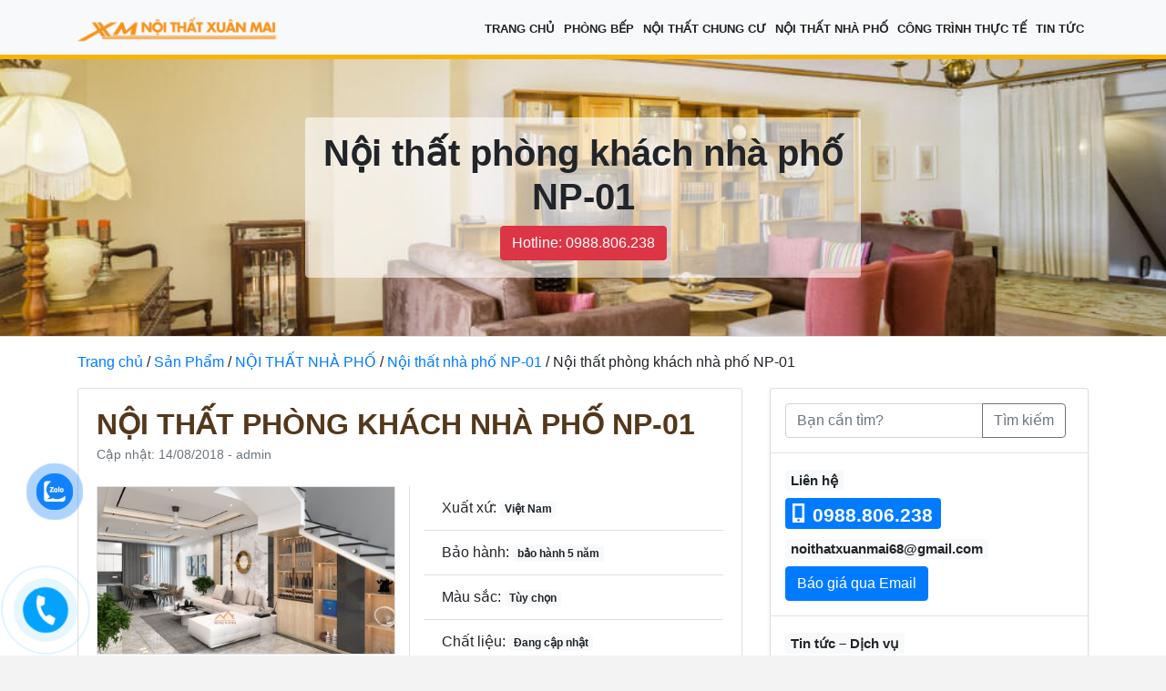

--- FILE ---
content_type: text/html; charset=UTF-8
request_url: https://noithatxuanmai.com.vn/sanpham/noi-that-phong-khach-nha-pho-np-01/
body_size: 15221
content:
<!doctype html>
<html lang="vi">
<head>
	<meta charset="UTF-8">
	<meta name="viewport" content="width=device-width, initial-scale=1">
	<link rel="profile" href="http://gmpg.org/xfn/11">
	<link rel="apple-touch-icon" sizes="57x57" href="https://noithatxuanmai.com.vn/wp-content/themes/gid/assets/images/fav/apple-icon-57x57.png">
	<link rel="apple-touch-icon" sizes="60x60" href="https://noithatxuanmai.com.vn/wp-content/themes/gid/assets/images/fav/apple-icon-60x60.png">
	<link rel="apple-touch-icon" sizes="72x72" href="https://noithatxuanmai.com.vn/wp-content/themes/gid/assets/images/fav/apple-icon-72x72.png">
	<link rel="apple-touch-icon" sizes="76x76" href="https://noithatxuanmai.com.vn/wp-content/themes/gid/assets/images/fav/apple-icon-76x76.png">
	<link rel="apple-touch-icon" sizes="114x114" href="https://noithatxuanmai.com.vn/wp-content/themes/gid/assets/images/fav/apple-icon-114x114.png">
	<link rel="apple-touch-icon" sizes="120x120" href="https://noithatxuanmai.com.vn/wp-content/themes/gid/assets/images/fav/apple-icon-120x120.png">
	<link rel="apple-touch-icon" sizes="144x144" href="https://noithatxuanmai.com.vn/wp-content/themes/gid/assets/images/fav/apple-icon-144x144.png">
	<link rel="apple-touch-icon" sizes="152x152" href="https://noithatxuanmai.com.vn/wp-content/themes/gid/assets/images/fav/apple-icon-152x152.png">
	<link rel="apple-touch-icon" sizes="180x180" href="https://noithatxuanmai.com.vn/wp-content/themes/gid/assets/images/fav/apple-icon-180x180.png">
	<link rel="icon" type="image/png" sizes="192x192"  href="https://noithatxuanmai.com.vn/wp-content/themes/gid/assets/images/fav/android-icon-192x192.png">
	<link rel="icon" type="image/png" sizes="32x32" href="https://noithatxuanmai.com.vn/wp-content/themes/gid/assets/images/fav/favicon-32x32.png">
	<link rel="icon" type="image/png" sizes="96x96" href="https://noithatxuanmai.com.vn/wp-content/themes/gid/assets/images/fav/favicon-96x96.png">
	<link rel="icon" type="image/png" sizes="16x16" href="https://noithatxuanmai.com.vn/wp-content/themes/gid/assets/images/fav/favicon-16x16.png">
	<link rel="manifest" href="https://noithatxuanmai.com.vn/wp-content/themes/gid/assets/images/fav/manifest.json">
	<meta name="msapplication-TileColor" content="#ffffff">
	<meta name="msapplication-TileImage" content="https://noithatxuanmai.com.vn/wp-content/themes/gid/assets/images/fav/ms-icon-144x144.png">
	<meta name="theme-color" content="#ffffff">
    	<meta name='robots' content='index, follow, max-image-preview:large, max-snippet:-1, max-video-preview:-1' />

	<!-- This site is optimized with the Yoast SEO plugin v19.13 - https://yoast.com/wordpress/plugins/seo/ -->
	<title>Nội thất phòng khách nhà phố NP-01</title>
	<meta name="description" content="Nội thất phòng khách nhà phố NP-01" />
	<link rel="canonical" href="https://noithatxuanmai.com.vn/sanpham/noi-that-phong-khach-nha-pho-np-01/" />
	<meta property="og:locale" content="vi_VN" />
	<meta property="og:type" content="article" />
	<meta property="og:title" content="Nội thất phòng khách nhà phố NP-01" />
	<meta property="og:description" content="Nội thất phòng khách nhà phố NP-01" />
	<meta property="og:url" content="https://noithatxuanmai.com.vn/sanpham/noi-that-phong-khach-nha-pho-np-01/" />
	<meta property="og:site_name" content="Nội Thất Xuân Mai" />
	<meta property="article:modified_time" content="2022-07-05T07:40:05+00:00" />
	<meta property="og:image" content="https://noithatxuanmai.com.vn/wp-content/uploads/2022/05/NN3-1.jpg" />
	<meta property="og:image:width" content="2000" />
	<meta property="og:image:height" content="1429" />
	<meta property="og:image:type" content="image/jpeg" />
	<meta name="twitter:card" content="summary_large_image" />
	<script type="application/ld+json" class="yoast-schema-graph">{"@context":"https://schema.org","@graph":[{"@type":"WebPage","@id":"https://noithatxuanmai.com.vn/sanpham/noi-that-phong-khach-nha-pho-np-01/","url":"https://noithatxuanmai.com.vn/sanpham/noi-that-phong-khach-nha-pho-np-01/","name":"Nội thất phòng khách nhà phố NP-01","isPartOf":{"@id":"https://noithatxuanmai.com.vn/#website"},"primaryImageOfPage":{"@id":"https://noithatxuanmai.com.vn/sanpham/noi-that-phong-khach-nha-pho-np-01/#primaryimage"},"image":{"@id":"https://noithatxuanmai.com.vn/sanpham/noi-that-phong-khach-nha-pho-np-01/#primaryimage"},"thumbnailUrl":"https://noithatxuanmai.com.vn/wp-content/uploads/2022/05/NN3-1.jpg","datePublished":"2018-08-14T04:55:19+00:00","dateModified":"2022-07-05T07:40:05+00:00","description":"Nội thất phòng khách nhà phố NP-01","breadcrumb":{"@id":"https://noithatxuanmai.com.vn/sanpham/noi-that-phong-khach-nha-pho-np-01/#breadcrumb"},"inLanguage":"vi","potentialAction":[{"@type":"ReadAction","target":["https://noithatxuanmai.com.vn/sanpham/noi-that-phong-khach-nha-pho-np-01/"]}]},{"@type":"ImageObject","inLanguage":"vi","@id":"https://noithatxuanmai.com.vn/sanpham/noi-that-phong-khach-nha-pho-np-01/#primaryimage","url":"https://noithatxuanmai.com.vn/wp-content/uploads/2022/05/NN3-1.jpg","contentUrl":"https://noithatxuanmai.com.vn/wp-content/uploads/2022/05/NN3-1.jpg","width":2000,"height":1429},{"@type":"BreadcrumbList","@id":"https://noithatxuanmai.com.vn/sanpham/noi-that-phong-khach-nha-pho-np-01/#breadcrumb","itemListElement":[{"@type":"ListItem","position":1,"name":"Trang chủ","item":"https://noithatxuanmai.com.vn/"},{"@type":"ListItem","position":2,"name":"Sản Phẩm","item":"https://noithatxuanmai.com.vn/sanpham/"},{"@type":"ListItem","position":3,"name":"NỘI THẤT NHÀ PHỐ","item":"https://noithatxuanmai.com.vn/danhmucsp/noi-that-nha-pho/"},{"@type":"ListItem","position":4,"name":"Nội thất nhà phố NP-01","item":"https://noithatxuanmai.com.vn/danhmucsp/noi-that-nha-pho-np-01/"},{"@type":"ListItem","position":5,"name":"Nội thất phòng khách nhà phố NP-01"}]},{"@type":"WebSite","@id":"https://noithatxuanmai.com.vn/#website","url":"https://noithatxuanmai.com.vn/","name":"Nội Thất Xuân Mai","description":"Chuyên thiết kế và thi công nội thất","potentialAction":[{"@type":"SearchAction","target":{"@type":"EntryPoint","urlTemplate":"https://noithatxuanmai.com.vn/?s={search_term_string}"},"query-input":"required name=search_term_string"}],"inLanguage":"vi"}]}</script>
	<!-- / Yoast SEO plugin. -->


<link rel='dns-prefetch' href='//use.fontawesome.com' />
<link rel='dns-prefetch' href='//s.w.org' />
<link rel="alternate" type="application/rss+xml" title="Dòng thông tin Nội Thất Xuân Mai &raquo;" href="https://noithatxuanmai.com.vn/feed/" />
<link rel="alternate" type="application/rss+xml" title="Dòng phản hồi Nội Thất Xuân Mai &raquo;" href="https://noithatxuanmai.com.vn/comments/feed/" />
<script type="text/javascript">
window._wpemojiSettings = {"baseUrl":"https:\/\/s.w.org\/images\/core\/emoji\/13.1.0\/72x72\/","ext":".png","svgUrl":"https:\/\/s.w.org\/images\/core\/emoji\/13.1.0\/svg\/","svgExt":".svg","source":{"concatemoji":"https:\/\/noithatxuanmai.com.vn\/wp-includes\/js\/wp-emoji-release.min.js?ver=5.9.12"}};
/*! This file is auto-generated */
!function(e,a,t){var n,r,o,i=a.createElement("canvas"),p=i.getContext&&i.getContext("2d");function s(e,t){var a=String.fromCharCode;p.clearRect(0,0,i.width,i.height),p.fillText(a.apply(this,e),0,0);e=i.toDataURL();return p.clearRect(0,0,i.width,i.height),p.fillText(a.apply(this,t),0,0),e===i.toDataURL()}function c(e){var t=a.createElement("script");t.src=e,t.defer=t.type="text/javascript",a.getElementsByTagName("head")[0].appendChild(t)}for(o=Array("flag","emoji"),t.supports={everything:!0,everythingExceptFlag:!0},r=0;r<o.length;r++)t.supports[o[r]]=function(e){if(!p||!p.fillText)return!1;switch(p.textBaseline="top",p.font="600 32px Arial",e){case"flag":return s([127987,65039,8205,9895,65039],[127987,65039,8203,9895,65039])?!1:!s([55356,56826,55356,56819],[55356,56826,8203,55356,56819])&&!s([55356,57332,56128,56423,56128,56418,56128,56421,56128,56430,56128,56423,56128,56447],[55356,57332,8203,56128,56423,8203,56128,56418,8203,56128,56421,8203,56128,56430,8203,56128,56423,8203,56128,56447]);case"emoji":return!s([10084,65039,8205,55357,56613],[10084,65039,8203,55357,56613])}return!1}(o[r]),t.supports.everything=t.supports.everything&&t.supports[o[r]],"flag"!==o[r]&&(t.supports.everythingExceptFlag=t.supports.everythingExceptFlag&&t.supports[o[r]]);t.supports.everythingExceptFlag=t.supports.everythingExceptFlag&&!t.supports.flag,t.DOMReady=!1,t.readyCallback=function(){t.DOMReady=!0},t.supports.everything||(n=function(){t.readyCallback()},a.addEventListener?(a.addEventListener("DOMContentLoaded",n,!1),e.addEventListener("load",n,!1)):(e.attachEvent("onload",n),a.attachEvent("onreadystatechange",function(){"complete"===a.readyState&&t.readyCallback()})),(n=t.source||{}).concatemoji?c(n.concatemoji):n.wpemoji&&n.twemoji&&(c(n.twemoji),c(n.wpemoji)))}(window,document,window._wpemojiSettings);
</script>
<style type="text/css">
img.wp-smiley,
img.emoji {
	display: inline !important;
	border: none !important;
	box-shadow: none !important;
	height: 1em !important;
	width: 1em !important;
	margin: 0 0.07em !important;
	vertical-align: -0.1em !important;
	background: none !important;
	padding: 0 !important;
}
</style>
	<link rel='stylesheet' id='wp-block-library-css'  href='https://noithatxuanmai.com.vn/wp-includes/css/dist/block-library/style.min.css?ver=5.9.12' type='text/css' media='all' />
<style id='global-styles-inline-css' type='text/css'>
body{--wp--preset--color--black: #000000;--wp--preset--color--cyan-bluish-gray: #abb8c3;--wp--preset--color--white: #ffffff;--wp--preset--color--pale-pink: #f78da7;--wp--preset--color--vivid-red: #cf2e2e;--wp--preset--color--luminous-vivid-orange: #ff6900;--wp--preset--color--luminous-vivid-amber: #fcb900;--wp--preset--color--light-green-cyan: #7bdcb5;--wp--preset--color--vivid-green-cyan: #00d084;--wp--preset--color--pale-cyan-blue: #8ed1fc;--wp--preset--color--vivid-cyan-blue: #0693e3;--wp--preset--color--vivid-purple: #9b51e0;--wp--preset--gradient--vivid-cyan-blue-to-vivid-purple: linear-gradient(135deg,rgba(6,147,227,1) 0%,rgb(155,81,224) 100%);--wp--preset--gradient--light-green-cyan-to-vivid-green-cyan: linear-gradient(135deg,rgb(122,220,180) 0%,rgb(0,208,130) 100%);--wp--preset--gradient--luminous-vivid-amber-to-luminous-vivid-orange: linear-gradient(135deg,rgba(252,185,0,1) 0%,rgba(255,105,0,1) 100%);--wp--preset--gradient--luminous-vivid-orange-to-vivid-red: linear-gradient(135deg,rgba(255,105,0,1) 0%,rgb(207,46,46) 100%);--wp--preset--gradient--very-light-gray-to-cyan-bluish-gray: linear-gradient(135deg,rgb(238,238,238) 0%,rgb(169,184,195) 100%);--wp--preset--gradient--cool-to-warm-spectrum: linear-gradient(135deg,rgb(74,234,220) 0%,rgb(151,120,209) 20%,rgb(207,42,186) 40%,rgb(238,44,130) 60%,rgb(251,105,98) 80%,rgb(254,248,76) 100%);--wp--preset--gradient--blush-light-purple: linear-gradient(135deg,rgb(255,206,236) 0%,rgb(152,150,240) 100%);--wp--preset--gradient--blush-bordeaux: linear-gradient(135deg,rgb(254,205,165) 0%,rgb(254,45,45) 50%,rgb(107,0,62) 100%);--wp--preset--gradient--luminous-dusk: linear-gradient(135deg,rgb(255,203,112) 0%,rgb(199,81,192) 50%,rgb(65,88,208) 100%);--wp--preset--gradient--pale-ocean: linear-gradient(135deg,rgb(255,245,203) 0%,rgb(182,227,212) 50%,rgb(51,167,181) 100%);--wp--preset--gradient--electric-grass: linear-gradient(135deg,rgb(202,248,128) 0%,rgb(113,206,126) 100%);--wp--preset--gradient--midnight: linear-gradient(135deg,rgb(2,3,129) 0%,rgb(40,116,252) 100%);--wp--preset--duotone--dark-grayscale: url('#wp-duotone-dark-grayscale');--wp--preset--duotone--grayscale: url('#wp-duotone-grayscale');--wp--preset--duotone--purple-yellow: url('#wp-duotone-purple-yellow');--wp--preset--duotone--blue-red: url('#wp-duotone-blue-red');--wp--preset--duotone--midnight: url('#wp-duotone-midnight');--wp--preset--duotone--magenta-yellow: url('#wp-duotone-magenta-yellow');--wp--preset--duotone--purple-green: url('#wp-duotone-purple-green');--wp--preset--duotone--blue-orange: url('#wp-duotone-blue-orange');--wp--preset--font-size--small: 13px;--wp--preset--font-size--medium: 20px;--wp--preset--font-size--large: 36px;--wp--preset--font-size--x-large: 42px;}.has-black-color{color: var(--wp--preset--color--black) !important;}.has-cyan-bluish-gray-color{color: var(--wp--preset--color--cyan-bluish-gray) !important;}.has-white-color{color: var(--wp--preset--color--white) !important;}.has-pale-pink-color{color: var(--wp--preset--color--pale-pink) !important;}.has-vivid-red-color{color: var(--wp--preset--color--vivid-red) !important;}.has-luminous-vivid-orange-color{color: var(--wp--preset--color--luminous-vivid-orange) !important;}.has-luminous-vivid-amber-color{color: var(--wp--preset--color--luminous-vivid-amber) !important;}.has-light-green-cyan-color{color: var(--wp--preset--color--light-green-cyan) !important;}.has-vivid-green-cyan-color{color: var(--wp--preset--color--vivid-green-cyan) !important;}.has-pale-cyan-blue-color{color: var(--wp--preset--color--pale-cyan-blue) !important;}.has-vivid-cyan-blue-color{color: var(--wp--preset--color--vivid-cyan-blue) !important;}.has-vivid-purple-color{color: var(--wp--preset--color--vivid-purple) !important;}.has-black-background-color{background-color: var(--wp--preset--color--black) !important;}.has-cyan-bluish-gray-background-color{background-color: var(--wp--preset--color--cyan-bluish-gray) !important;}.has-white-background-color{background-color: var(--wp--preset--color--white) !important;}.has-pale-pink-background-color{background-color: var(--wp--preset--color--pale-pink) !important;}.has-vivid-red-background-color{background-color: var(--wp--preset--color--vivid-red) !important;}.has-luminous-vivid-orange-background-color{background-color: var(--wp--preset--color--luminous-vivid-orange) !important;}.has-luminous-vivid-amber-background-color{background-color: var(--wp--preset--color--luminous-vivid-amber) !important;}.has-light-green-cyan-background-color{background-color: var(--wp--preset--color--light-green-cyan) !important;}.has-vivid-green-cyan-background-color{background-color: var(--wp--preset--color--vivid-green-cyan) !important;}.has-pale-cyan-blue-background-color{background-color: var(--wp--preset--color--pale-cyan-blue) !important;}.has-vivid-cyan-blue-background-color{background-color: var(--wp--preset--color--vivid-cyan-blue) !important;}.has-vivid-purple-background-color{background-color: var(--wp--preset--color--vivid-purple) !important;}.has-black-border-color{border-color: var(--wp--preset--color--black) !important;}.has-cyan-bluish-gray-border-color{border-color: var(--wp--preset--color--cyan-bluish-gray) !important;}.has-white-border-color{border-color: var(--wp--preset--color--white) !important;}.has-pale-pink-border-color{border-color: var(--wp--preset--color--pale-pink) !important;}.has-vivid-red-border-color{border-color: var(--wp--preset--color--vivid-red) !important;}.has-luminous-vivid-orange-border-color{border-color: var(--wp--preset--color--luminous-vivid-orange) !important;}.has-luminous-vivid-amber-border-color{border-color: var(--wp--preset--color--luminous-vivid-amber) !important;}.has-light-green-cyan-border-color{border-color: var(--wp--preset--color--light-green-cyan) !important;}.has-vivid-green-cyan-border-color{border-color: var(--wp--preset--color--vivid-green-cyan) !important;}.has-pale-cyan-blue-border-color{border-color: var(--wp--preset--color--pale-cyan-blue) !important;}.has-vivid-cyan-blue-border-color{border-color: var(--wp--preset--color--vivid-cyan-blue) !important;}.has-vivid-purple-border-color{border-color: var(--wp--preset--color--vivid-purple) !important;}.has-vivid-cyan-blue-to-vivid-purple-gradient-background{background: var(--wp--preset--gradient--vivid-cyan-blue-to-vivid-purple) !important;}.has-light-green-cyan-to-vivid-green-cyan-gradient-background{background: var(--wp--preset--gradient--light-green-cyan-to-vivid-green-cyan) !important;}.has-luminous-vivid-amber-to-luminous-vivid-orange-gradient-background{background: var(--wp--preset--gradient--luminous-vivid-amber-to-luminous-vivid-orange) !important;}.has-luminous-vivid-orange-to-vivid-red-gradient-background{background: var(--wp--preset--gradient--luminous-vivid-orange-to-vivid-red) !important;}.has-very-light-gray-to-cyan-bluish-gray-gradient-background{background: var(--wp--preset--gradient--very-light-gray-to-cyan-bluish-gray) !important;}.has-cool-to-warm-spectrum-gradient-background{background: var(--wp--preset--gradient--cool-to-warm-spectrum) !important;}.has-blush-light-purple-gradient-background{background: var(--wp--preset--gradient--blush-light-purple) !important;}.has-blush-bordeaux-gradient-background{background: var(--wp--preset--gradient--blush-bordeaux) !important;}.has-luminous-dusk-gradient-background{background: var(--wp--preset--gradient--luminous-dusk) !important;}.has-pale-ocean-gradient-background{background: var(--wp--preset--gradient--pale-ocean) !important;}.has-electric-grass-gradient-background{background: var(--wp--preset--gradient--electric-grass) !important;}.has-midnight-gradient-background{background: var(--wp--preset--gradient--midnight) !important;}.has-small-font-size{font-size: var(--wp--preset--font-size--small) !important;}.has-medium-font-size{font-size: var(--wp--preset--font-size--medium) !important;}.has-large-font-size{font-size: var(--wp--preset--font-size--large) !important;}.has-x-large-font-size{font-size: var(--wp--preset--font-size--x-large) !important;}
</style>
<link rel='stylesheet' id='contact-form-7-css'  href='https://noithatxuanmai.com.vn/wp-content/plugins/contact-form-7/includes/css/styles.css?ver=5.5.6' type='text/css' media='all' />
<link rel='stylesheet' id='toc-screen-css'  href='https://noithatxuanmai.com.vn/wp-content/plugins/table-of-contents-plus/screen.min.css?ver=2212' type='text/css' media='all' />
<link rel='stylesheet' id='cmoz-style-css'  href='https://noithatxuanmai.com.vn/wp-content/plugins/contact-me-on-zalo/assets/css/style-2.css?ver=1.0.4' type='text/css' media='all' />
<link rel='stylesheet' id='mr-frontend-style-css'  href='https://noithatxuanmai.com.vn/wp-content/plugins/multi-rating/assets/css/frontend.css?ver=5.9.12' type='text/css' media='all' />
<style id='mr-frontend-style-inline-css' type='text/css'>
		.mr-star-hover {
			color: #ffba00 !important;
		}
		.mr-star-full, .mr-star-half, .mr-star-empty {
			color: #ffd700;
		}
		.mr-error {
			color: #EC6464;
		}
		
</style>
<link rel='stylesheet' id='font-awesome-css'  href='https://use.fontawesome.com/releases/v5.13.0/css/all.css?ver=5.9.12' type='text/css' media='all' />
<link rel='stylesheet' id='open-iconic-bootstrap-css'  href='https://noithatxuanmai.com.vn/wp-content/themes/gid/assets/css/open-iconic-bootstrap.css?ver=4.0.0' type='text/css' media='all' />
<link rel='stylesheet' id='social-font-css'  href='https://noithatxuanmai.com.vn/wp-content/themes/gid/assets/fonts/fontello/css/fontello.css?ver=5.9.12' type='text/css' media='all' />
<link rel='stylesheet' id='bootstrap-4-css'  href='https://noithatxuanmai.com.vn/wp-content/themes/gid/assets/css/bootstrap.css?ver=4.0.0' type='text/css' media='all' />
<link rel='stylesheet' id='app-css'  href='https://noithatxuanmai.com.vn/wp-content/themes/gid/assets/css/app.css?ver=1.2' type='text/css' media='all' />
<link rel='stylesheet' id='main-nav-css'  href='https://noithatxuanmai.com.vn/wp-content/themes/gid/assets/css/jquery.mmenu.all.css?ver=7.0.6' type='text/css' media='all' />
<link rel='stylesheet' id='zoom-css-css'  href='https://noithatxuanmai.com.vn/wp-content/themes/gid/assets/css/lightbox.min.css?ver=5.9.12' type='text/css' media='all' />
<link rel='stylesheet' id='wow-css-css'  href='https://noithatxuanmai.com.vn/wp-content/themes/gid/assets/css/animate.css?ver=5.9.12' type='text/css' media='all' />
<link rel='stylesheet' id='owl-css'  href='https://noithatxuanmai.com.vn/wp-content/themes/gid/assets/css/owl.carousel.min.css?ver=5.9.12' type='text/css' media='all' />
<link rel='stylesheet' id='owl-theme-css'  href='https://noithatxuanmai.com.vn/wp-content/themes/gid/assets/css/owl.theme.default.css?ver=5.9.12' type='text/css' media='all' />
<link rel='stylesheet' id='wp-gid-style-css'  href='https://noithatxuanmai.com.vn/wp-content/themes/gid/style.css?ver=1.0.2' type='text/css' media='all' />
<link rel='stylesheet' id='simple-favorites-css'  href='https://noithatxuanmai.com.vn/wp-content/plugins/favorites/assets/css/favorites.css?ver=2.3.2' type='text/css' media='all' />
<link rel='stylesheet' id='__EPYT__style-css'  href='https://noithatxuanmai.com.vn/wp-content/plugins/youtube-embed-plus/styles/ytprefs.min.css?ver=14.1.4.1' type='text/css' media='all' />
<style id='__EPYT__style-inline-css' type='text/css'>

                .epyt-gallery-thumb {
                        width: 33.333%;
                }
                
</style>
<script type='text/javascript' src='https://noithatxuanmai.com.vn/wp-includes/js/jquery/jquery.min.js?ver=3.6.0' id='jquery-core-js'></script>
<script type='text/javascript' src='https://noithatxuanmai.com.vn/wp-includes/js/jquery/jquery-migrate.min.js?ver=3.3.2' id='jquery-migrate-js'></script>
<script type='text/javascript' src='https://noithatxuanmai.com.vn/wp-content/themes/gid/assets/js/lightbox-plus-jquery.min.js?ver=5.9.12' id='zoom-script-js'></script>
<script type='text/javascript' src='https://noithatxuanmai.com.vn/wp-content/themes/gid/assets/js/wow.min.js?ver=5.9.12' id='wow-script-js'></script>
<script type='text/javascript' id='favorites-js-extra'>
/* <![CDATA[ */
var favorites_data = {"ajaxurl":"https:\/\/noithatxuanmai.com.vn\/wp-admin\/admin-ajax.php","nonce":"cd9c587f22","favorite":"Favorite <i class=\"sf-icon-star-empty\"><\/i>","favorited":"Favorited <i class=\"sf-icon-star-full\"><\/i>","includecount":"","indicate_loading":"1","loading_text":"Loading","loading_image":"","loading_image_active":"","loading_image_preload":"","cache_enabled":"1","button_options":{"button_type":{"label":"Bookmark","icon":"<i class=\"sf-icon-bookmark\"><\/i>","icon_class":"sf-icon-bookmark","state_default":"Bookmark","state_active":"Bookmarked"},"custom_colors":true,"box_shadow":true,"include_count":false,"default":{"background_default":"#ffffff","border_default":"#dd9933","text_default":"#dd9933","icon_default":"#dd9933","count_default":false},"active":{"background_active":"#dd3333","border_active":"#dd3333","text_active":"#ffffff","icon_active":"#ffffff","count_active":false}},"authentication_modal_content":"<p>Please login to add favorites.<\/p>\n<p><a href=\"#\" data-favorites-modal-close>Dismiss this notice<\/a><\/p>\n","authentication_redirect":"","dev_mode":"","logged_in":"","user_id":"0","authentication_redirect_url":"https:\/\/noithatxuanmai.com.vn\/wp-login.php"};
/* ]]> */
</script>
<script type='text/javascript' src='https://noithatxuanmai.com.vn/wp-content/plugins/favorites/assets/js/favorites.min.js?ver=2.3.2' id='favorites-js'></script>
<script type='text/javascript' id='__ytprefs__-js-extra'>
/* <![CDATA[ */
var _EPYT_ = {"ajaxurl":"https:\/\/noithatxuanmai.com.vn\/wp-admin\/admin-ajax.php","security":"61a573b285","gallery_scrolloffset":"20","eppathtoscripts":"https:\/\/noithatxuanmai.com.vn\/wp-content\/plugins\/youtube-embed-plus\/scripts\/","eppath":"https:\/\/noithatxuanmai.com.vn\/wp-content\/plugins\/youtube-embed-plus\/","epresponsiveselector":"[\"iframe.__youtube_prefs_widget__\"]","epdovol":"1","version":"14.1.4.1","evselector":"iframe.__youtube_prefs__[src], iframe[src*=\"youtube.com\/embed\/\"], iframe[src*=\"youtube-nocookie.com\/embed\/\"]","ajax_compat":"","ytapi_load":"light","pause_others":"","stopMobileBuffer":"1","facade_mode":"","not_live_on_channel":"","vi_active":"","vi_js_posttypes":[]};
/* ]]> */
</script>
<script type='text/javascript' src='https://noithatxuanmai.com.vn/wp-content/plugins/youtube-embed-plus/scripts/ytprefs.min.js?ver=14.1.4.1' id='__ytprefs__-js'></script>
<link rel="https://api.w.org/" href="https://noithatxuanmai.com.vn/wp-json/" /><link rel="alternate" type="application/json" href="https://noithatxuanmai.com.vn/wp-json/wp/v2/sanpham/1443" /><link rel="EditURI" type="application/rsd+xml" title="RSD" href="https://noithatxuanmai.com.vn/xmlrpc.php?rsd" />
<link rel="wlwmanifest" type="application/wlwmanifest+xml" href="https://noithatxuanmai.com.vn/wp-includes/wlwmanifest.xml" /> 
<meta name="generator" content="WordPress 5.9.12" />
<link rel='shortlink' href='https://noithatxuanmai.com.vn/?p=1443' />
<link rel="alternate" type="application/json+oembed" href="https://noithatxuanmai.com.vn/wp-json/oembed/1.0/embed?url=https%3A%2F%2Fnoithatxuanmai.com.vn%2Fsanpham%2Fnoi-that-phong-khach-nha-pho-np-01%2F" />
<link rel="alternate" type="text/xml+oembed" href="https://noithatxuanmai.com.vn/wp-json/oembed/1.0/embed?url=https%3A%2F%2Fnoithatxuanmai.com.vn%2Fsanpham%2Fnoi-that-phong-khach-nha-pho-np-01%2F&#038;format=xml" />
<link rel="icon" href="https://noithatxuanmai.com.vn/wp-content/uploads/2022/03/cropped-LOGOP2-32x32.jpg" sizes="32x32" />
<link rel="icon" href="https://noithatxuanmai.com.vn/wp-content/uploads/2022/03/cropped-LOGOP2-192x192.jpg" sizes="192x192" />
<link rel="apple-touch-icon" href="https://noithatxuanmai.com.vn/wp-content/uploads/2022/03/cropped-LOGOP2-180x180.jpg" />
<meta name="msapplication-TileImage" content="https://noithatxuanmai.com.vn/wp-content/uploads/2022/03/cropped-LOGOP2-270x270.jpg" />
		<style type="text/css" id="wp-custom-css">
				.menu ul >li >a {
    color: #222;
    font-weight: 600;
    text-transform: uppercase;
    background-position: left;
    padding: 10px 8px;
    position: relative;
    font-size: 14px;
}		</style>
			<meta name="google-site-verification" content="YMhxCV2R9HhCravIjEYFNIEtZp6P2SHfutLjxKHETpI" />
</head>
<body class="sanpham-template-default single single-sanpham postid-1443">
<div id="fb-root"></div>
<script>(function(d, s, id) {
  var js, fjs = d.getElementsByTagName(s)[0];
  if (d.getElementById(id)) return;
  js = d.createElement(s); js.id = id;
  js.src = 'https://connect.facebook.net/vi_VN/sdk.js#xfbml=1&version=v3.2';
  fjs.parentNode.insertBefore(js, fjs);
}(document, 'script', 'facebook-jssdk'));</script>	
<div id="page" class="site">
<a class="skip-link screen-reader-text" href="#content">
	Skip to content</a>
<header id="masthead" class="site-header sticky-top">
	<nav id="site-navigation" class="main-navigation navbar navbar-expand-lg navbar-light bg-light">
		<div class="container">
			<div class="site-logo">
				<a href="https://noithatxuanmai.com.vn/">
					<img src="https://noithatxuanmai.com.vn/wp-content/uploads/2018/11/logo3.png" alt="Logo">
				</a>
			</div>
			<button class="navbar-toggler" type="button">
				<span class="navbar-toggler-icon">
				</span>
			</button>
			<div class="menu">
				<nav id="mainMenu">
					<ul id="menu-main" class="mainMenu"><li class='nav-item    menu-item menu-item-type-custom menu-item-object-custom menu-item-home'><a href="//noithatxuanmai.com.vn/" class="nav-link">Trang chủ</a></li>
<li class='nav-item  gid-dropdown  menu-item menu-item-type-taxonomy menu-item-object-danhmucsp menu-item-has-children'><a href="https://noithatxuanmai.com.vn/danhmucsp/phong-bep/" class="nav-link gid-dropdown-toggle" data-toggle="gid-dropdown" aria-haspopup="true" aria-expanded="false">PHÒNG BẾP</a><ul class='gid-dropdown-menu  depth_0'><li class='nav-item    menu-item menu-item-type-taxonomy menu-item-object-danhmucsp menu-item-has-children'><a href="https://noithatxuanmai.com.vn/danhmucsp/tu-bep-go-cong-nghiep/" class="nav-link">TỦ BẾP GỖ CÔNG NGHIỆP</a><ul class='gid-dropdown-menu  gid-sub-menu depth_1'><li class='nav-item    menu-item menu-item-type-taxonomy menu-item-object-danhmucsp'><a href="https://noithatxuanmai.com.vn/danhmucsp/tu-bep-acrylic/" class="nav-link">Tủ Bếp Acrylic</a></li>
<li class='nav-item    menu-item menu-item-type-taxonomy menu-item-object-danhmucsp'><a href="https://noithatxuanmai.com.vn/danhmucsp/tu-bep-laminate/" class="nav-link">Tủ bếp Laminate</a></li>
<li class='nav-item    menu-item menu-item-type-taxonomy menu-item-object-danhmucsp menu-item-has-children'><a href="https://noithatxuanmai.com.vn/danhmucsp/tu-bep-melamine/" class="nav-link">Tủ bếp Melamine</a></li>
<li class='nav-item    menu-item menu-item-type-taxonomy menu-item-object-danhmucsp'><a href="https://noithatxuanmai.com.vn/danhmucsp/tu-bep-nhua-picomat/" class="nav-link">Tủ bếp nhựa Picomat</a></li>
	</ul>
</li>
<li class='nav-item    menu-item menu-item-type-taxonomy menu-item-object-danhmucsp menu-item-has-children'><a href="https://noithatxuanmai.com.vn/danhmucsp/tu-bep-go-tu-nhien/" class="nav-link">TỦ BẾP GỖ TỰ NHIÊN</a><ul class='gid-dropdown-menu  gid-sub-menu depth_1'><li class='nav-item    menu-item menu-item-type-taxonomy menu-item-object-danhmucsp'><a href="https://noithatxuanmai.com.vn/danhmucsp/tu-bep-go-oc-cho/" class="nav-link">Tủ bếp gỗ óc chó</a></li>
<li class='nav-item    menu-item menu-item-type-taxonomy menu-item-object-danhmucsp'><a href="https://noithatxuanmai.com.vn/danhmucsp/tu-bep-go-go-do/" class="nav-link">Tủ Bếp Gỗ Gõ Đỏ</a></li>
<li class='nav-item    menu-item menu-item-type-taxonomy menu-item-object-danhmucsp'><a href="https://noithatxuanmai.com.vn/danhmucsp/tu-bep-go-doi/" class="nav-link">Tủ bếp gỗ dổi</a></li>
<li class='nav-item    menu-item menu-item-type-taxonomy menu-item-object-danhmucsp'><a href="https://noithatxuanmai.com.vn/danhmucsp/tu-bep-go-xoan-dao/" class="nav-link">Tủ bếp gỗ xoan đào</a></li>
<li class='nav-item    menu-item menu-item-type-taxonomy menu-item-object-danhmucsp'><a href="https://noithatxuanmai.com.vn/danhmucsp/tu-bep-go-soi-my/" class="nav-link">Tủ bếp gỗ sồi Mỹ</a></li>
<li class='nav-item    menu-item menu-item-type-taxonomy menu-item-object-danhmucsp'><a href="https://noithatxuanmai.com.vn/danhmucsp/tu-bep-go-soi-nga/" class="nav-link">Tủ bếp gỗ sồi Nga</a></li>
	</ul>
</li>
<li class='nav-item    menu-item menu-item-type-taxonomy menu-item-object-danhmucsp menu-item-has-children'><a href="https://noithatxuanmai.com.vn/danhmucsp/tu-bep-inox/" class="nav-link">TỦ BẾP INOX 304</a><ul class='gid-dropdown-menu  gid-sub-menu depth_1'><li class='nav-item    menu-item menu-item-type-taxonomy menu-item-object-danhmucsp'><a href="https://noithatxuanmai.com.vn/danhmucsp/tu-bep-inox-canh-kinh-cuong-luc/" class="nav-link">Tủ Bếp Inox Cánh Kính Cường Lực</a></li>
<li class='nav-item    menu-item menu-item-type-taxonomy menu-item-object-danhmucsp'><a href="https://noithatxuanmai.com.vn/danhmucsp/tu-bep-inox-canh-nhua-acrylic/" class="nav-link">Tủ Bếp Inox Cánh Nhựa Acrylic</a></li>
<li class='nav-item    menu-item menu-item-type-taxonomy menu-item-object-danhmucsp'><a href="https://noithatxuanmai.com.vn/danhmucsp/tu-bep-inox-canh-go-tu-nhien/" class="nav-link">Tủ Bếp Inox Cánh Gỗ Tự Nhiên</a></li>
<li class='nav-item    menu-item menu-item-type-taxonomy menu-item-object-danhmucsp'><a href="https://noithatxuanmai.com.vn/danhmucsp/tu-bep-inox-canh-go-cong-nghiep/" class="nav-link">Tủ Bếp Inox Cánh Gỗ Công Nghiệp</a></li>
	</ul>
</li>
<li class='nav-item    menu-item menu-item-type-taxonomy menu-item-object-danhmucsp'><a href="https://noithatxuanmai.com.vn/danhmucsp/tu-bep-tan-co-dien-2/" class="nav-link">Tủ Bếp Tân Cổ Điển</a></li>
</ul>
</li>
<li class='nav-item  gid-dropdown  menu-item menu-item-type-taxonomy menu-item-object-danhmucsp menu-item-has-children'><a href="https://noithatxuanmai.com.vn/danhmucsp/noi-that-chung-cu/" class="nav-link gid-dropdown-toggle" data-toggle="gid-dropdown" aria-haspopup="true" aria-expanded="false">NỘI THẤT CHUNG CƯ</a><ul class='gid-dropdown-menu  depth_0'><li class='nav-item    menu-item menu-item-type-taxonomy menu-item-object-danhmucsp'><a href="https://noithatxuanmai.com.vn/danhmucsp/noi-that-chung-cu-01/" class="nav-link">Nội thất chung cư -01</a></li>
<li class='nav-item    menu-item menu-item-type-taxonomy menu-item-object-danhmucsp'><a href="https://noithatxuanmai.com.vn/danhmucsp/noi-that-chung-cu-02/" class="nav-link">Nội thất chung cư - 02</a></li>
<li class='nav-item    menu-item menu-item-type-taxonomy menu-item-object-danhmucsp'><a href="https://noithatxuanmai.com.vn/danhmucsp/noi-that-chung-cu-03/" class="nav-link">Nội thất chung cư - 03</a></li>
<li class='nav-item    menu-item menu-item-type-taxonomy menu-item-object-danhmucsp'><a href="https://noithatxuanmai.com.vn/danhmucsp/noi-that-chung-cu-04/" class="nav-link">Nội thất chung cư - 04</a></li>
<li class='nav-item    menu-item menu-item-type-taxonomy menu-item-object-danhmucsp'><a href="https://noithatxuanmai.com.vn/danhmucsp/noi-that-chung-cu-05/" class="nav-link">Nội thất chung cư -05</a></li>
<li class='nav-item    menu-item menu-item-type-taxonomy menu-item-object-danhmucsp'><a href="https://noithatxuanmai.com.vn/danhmucsp/noi-that-chung-cu-06/" class="nav-link">Nội thất chung cư - 06</a></li>
</ul>
</li>
<li class='nav-item  gid-dropdown  menu-item menu-item-type-taxonomy menu-item-object-danhmucsp current-sanpham-ancestor menu-item-has-children'><a href="https://noithatxuanmai.com.vn/danhmucsp/noi-that-nha-pho/" class="nav-link gid-dropdown-toggle" data-toggle="gid-dropdown" aria-haspopup="true" aria-expanded="false">NỘI THẤT NHÀ PHỐ</a><ul class='gid-dropdown-menu  depth_0'><li class='nav-item    menu-item menu-item-type-taxonomy menu-item-object-danhmucsp current-sanpham-ancestor current-menu-parent current-sanpham-parent'><a href="https://noithatxuanmai.com.vn/danhmucsp/noi-that-nha-pho-np-01/" class="nav-link">Nội thất nhà phố NP-01</a></li>
<li class='nav-item    menu-item menu-item-type-post_type menu-item-object-post'><a href="https://noithatxuanmai.com.vn/noi-that-nha-pho-np-05/" class="nav-link">Nội thất nhà phố NP-05</a></li>
<li class='nav-item    menu-item menu-item-type-taxonomy menu-item-object-danhmucsp'><a href="https://noithatxuanmai.com.vn/danhmucsp/noi-that-nha-pho-np-02/" class="nav-link">Nội thất nhà phố NP-02</a></li>
<li class='nav-item    menu-item menu-item-type-taxonomy menu-item-object-danhmucsp'><a href="https://noithatxuanmai.com.vn/danhmucsp/noi-that-nha-pho-np-03/" class="nav-link">Nội thất nhà phố NP-03</a></li>
<li class='nav-item    menu-item menu-item-type-taxonomy menu-item-object-danhmucsp'><a href="https://noithatxuanmai.com.vn/danhmucsp/noi-that-nha-pho-np-04/" class="nav-link">Nội thất nhà phố NP-04</a></li>
</ul>
</li>
<li class='nav-item    menu-item menu-item-type-taxonomy menu-item-object-category'><a href="https://noithatxuanmai.com.vn/cong-trinh-thuc-te/" class="nav-link">Công trình thực tế</a></li>
<li class='nav-item    menu-item menu-item-type-taxonomy menu-item-object-category'><a href="https://noithatxuanmai.com.vn/tin-tuc/" class="nav-link">Tin tức</a></li>
</ul>				</nav>
			</div>
		</div>
	</nav>
</header>
<div id="content" class="site-content"><!-- HEADER IMG -->
<section class="jumbotron bg-white bg-welcome text-center wp-bs-4-jumbotron border-bottom">
		<div class="container">
		<div class="welcome">
			<h1 class="jumbotron-heading">
				Nội thất phòng khách nhà phố NP-01			</h1>
			<a href="tel:0988806238" class="btn btn-danger mb-1">
				Hotline: 0988.806.238
			</a>
		</div>
	</div>
</section>
<!--  ./HEADER BG -->

<div class="container">
	<div class="row">
		<div class="col-md-12 mt-3">
			
					<p id="breadcrumbs"><span><span><span><a href="https://noithatxuanmai.com.vn/">Trang chủ</a></span> / <span><a href="https://noithatxuanmai.com.vn/sanpham/">Sản Phẩm</a></span> / <span><a href="https://noithatxuanmai.com.vn/danhmucsp/noi-that-nha-pho/">NỘI THẤT NHÀ PHỐ</a></span> / <span><a href="https://noithatxuanmai.com.vn/danhmucsp/noi-that-nha-pho-np-01/">Nội thất nhà phố NP-01</a></span> / <span class="breadcrumb_last" aria-current="page">Nội thất phòng khách nhà phố NP-01</span></span></span></p>
							</div>
	</div>
	<div class="row">
		<div class="col-md-8 wp-bp-content-width">
			<div id="primary" class="content-area">
				<main id="main" class="site-main">
										<article id="post-1443" class="card post-1443 sanpham type-sanpham status-publish has-post-thumbnail hentry danhmucsp-noi-that-nha-pho-np-01">
						<div class="card-body">
							<header class="entry-header">
								<h1 class="entry-title card-title h2">Nội thất phòng khách nhà phố NP-01</h1>								<div class="entry-meta text-muted">
									<span class="posted-on">Cập nhật: <a href="https://noithatxuanmai.com.vn/sanpham/noi-that-phong-khach-nha-pho-np-01/" rel="bookmark"><time class="entry-date published" datetime="2018-08-14T04:55:19+07:00">14/08/2018</time><time class="updated" datetime="2022-07-05T14:40:05+07:00">05/07/2022</time></a></span><span class="byline"> - <span class="author vcard">admin</span></span>								</div>
							</header>
														<div class="entry-content">
								<div class="row">
									<aside class="col-sm-6 border-right">
										<article class="gallery-wrap">
											<div class="img-big-wrap">
																								<a class="example-image-link" href="https://noithatxuanmai.com.vn/wp-content/uploads/2022/05/NN3-1.jpg" data-lightbox="example-set" data-title="Nội thất phòng khách nhà phố NP-01">
													<img src="https://noithatxuanmai.com.vn/wp-content/uploads/2022/05/NN3-1-440x247.jpg" class="example-image border" alt="Nội thất phòng khách nhà phố NP-01">
												</a>
																							</div> <!-- slider-product.// -->
											<div class="img-small-wrap">
																																															</div>
										</article>
										<div class="text-center mt-2 mb-2">
																				</div>
										<div class="inline-share border-top border-bottom mt-3">
											<span class="badge badge-light share">
												Chia sẻ
											</span>
										</div>
									</aside>
									<aside class="col-sm-6">
										<ul class="list-group list-group-flush">
																						<li class="list-group-item">
												Xuất xứ:
												<span class="badge badge-light">
													Việt Nam												</span>
											</li>
																																	<li class="list-group-item">
												Bảo hành:
												<span class="badge badge-light">
													bảo hành 5 năm												</span>
											</li>
																																	<li class="list-group-item">
												Màu sắc:
												<span class="badge badge-light">
													Tùy chọn												</span>
											</li>
																																	<li class="list-group-item">
												Chất liệu:
												<span class="badge badge-light">
													Đang cập nhật												</span>
											</li>
																																	<li class="list-group-item">
												Kích thước:
												<span class="badge badge-light">
													Theo thiết kế / yêu cầu												</span>
											</li>
																																	<li class="list-group-item">
												Giá:
												<span class="badge badge-light">
													LIÊN HỆ
												</span>
											</li>
																																	<li class="list-group-item">
												Tình trạng:
												<span class="badge badge-dark">
													HẾT HÀNG
												</span>
											</li>
																					</ul>
										<div class="btn-group mt-5 wow jackInTheBox" role="group" aria-label="Basic example">
											<button data-toggle="modal" data-target="#exampleModalCenter" type="button" class="btn btn-warning">
												<span class="oi oi-cart">
												</span>&nbsp;Đặt mua
											</button>
											<a href="tel:0988806238" class="btn btn-danger">
												<span class="oi oi-phone">
												</span>&nbsp;Gọi tư vấn
											</a>
										</div>
									</aside>
								</div>

								<div class="row">
									<div class="col-sm-12 mt-5">
										<ul class="nav nav-tabs" id="myTab" role="tablist">
											<li class="nav-item">
												<a class="nav-link active" id="home-tab" data-toggle="tab" href="#home" role="tab" aria-controls="home" aria-selected="true">
													Mô tả
												</a>
											</li>
											<li class="nav-item">
												<a class="nav-link" id="profile-tab" data-toggle="tab" href="#profile" role="tab" aria-controls="profile" aria-selected="false">
													Bình luận
												</a>
											</li>
										</ul>
										<div class="tab-content pt-3" id="myTabContent">
											<div class="tab-pane fade show active" id="home" role="tabpanel" aria-labelledby="home-tab">
												<h1 class="entry-title card-title h2">Nội thất phòng khách nhà phố NP-01</h1>												<span class="rating-result after_content mr-filter rating-result-1443">			<span class="no-rating-results-text">Chưa có đánh giá</span>		</span><div class="rating-form after_content mr-filter">	<form id="rating-form-1443-1" action="#">		<h4>Đánh giá</h4><div class="rating-item mr " >	<label class="description" for="rating-item-1-1">Đánh giá</label>				<span class="mr-star-rating mr-star-rating-select">		<i title="1" id="index-1-rating-item-1-1" class="far fa-star mr-star-empty index-1-rating-item-1-1"></i>				<i title="2" id="index-2-rating-item-1-1" class="far fa-star mr-star-empty index-2-rating-item-1-1"></i>				<i title="3" id="index-3-rating-item-1-1" class="far fa-star mr-star-empty index-3-rating-item-1-1"></i>				<i title="4" id="index-4-rating-item-1-1" class="far fa-star mr-star-empty index-4-rating-item-1-1"></i>				<i title="5" id="index-5-rating-item-1-1" class="far fa-star mr-star-empty index-5-rating-item-1-1"></i>		</span>				<!-- hidden field for storing selected star rating value --><input type="hidden" name="rating-item-1-1" id="rating-item-1-1" value="0">	<span id="rating-item-1-1-error" class="mr-error"></span></div>			<!-- hidden field to get rating item id -->			<input type="hidden" value="1" class="rating-item-1443-1" id="hidden-rating-item-id-1" />					<div class="wp-block-button">			<input type="submit" class="wp-block-button__link save-rating" id="saveBtn-1443-1" value="Đánh giá"></input>		</div>		<input type="hidden" name="sequence" value="1" />					</form></div>																								<div class="text-center">
													<img src="https://noithatxuanmai.com.vn/wp-content/uploads/2022/05/NN3-1.jpg" alt="Nội thất phòng khách nhà phố NP-01" class="img-fluid mb-2 mt-2">
												</div>
																								<p>Nội thất Xuân Mai giới thiệu đến bạn mẫu thiết kế Nội thất nhà phố NP-01. Được thiết kế theo phong cách hiện đại,trẻ trung,sang trọng.Mời bạn tham khảo mẫu thiết kế để có thêm ý tưởng thiết kế nội thất cho căn nhà của mình.</p>
<h2>Nội thất phòng khách nhà phố</h2>
<p>Phòng khách sử dụng tông màu chính là màu trắng kem của bộ ghế sofa, và bàn trà trắng đá thạch anh tạo nên không gian hiện đại trẻ trung kết hợp với kệ tivi và tủ rượu màu vân gỗ sang trọng là điểm nhấn cho cả phòng khách.Không gian phòng khách trở nên đẳng cấp hơn,không gian mở, sáng hơn.</p>
<p>Bên cạnh đó chúng tôi còn sử dụng 2 tấm vách ốp tường trang trí là vách nhựa màu trắng giả đá làm cho căn phòng trở nên lộng lẫy xa hoa hơn.</p>
<p><img class="alignnone size-full wp-image-3513" src="https://noithatxuanmai.com.vn/wp-content/uploads/2022/05/NN1-1.jpg" alt="" width="2000" height="1429" /></p>
<p><img class="alignnone size-full wp-image-3514" src="https://noithatxuanmai.com.vn/wp-content/uploads/2022/05/NN2-1.jpg" alt="" width="2000" height="1429" /></p>
<h2>Nội thất phòng bếp nhà phố</h2>
<p>Không gian phòng bếp cũng được bố trí một cách rất tinh tế,ấm cúng, nhẹ nhàng với việc sử dụng tủ bếp màu trắng kết hợp màu đen làm cho bộ tủ bếp hài hòa với cả gam màu chủ đạo của căn bếp.</p>
<p>Bên cạnh đó chúng tôi sử dụng bàn ăn có gam màu trắng kết hợp ghế màu xám để tạo điểm nhấn cho khu vực bàn ăn.</p>
<p><img class="alignnone size-full wp-image-3515" src="https://noithatxuanmai.com.vn/wp-content/uploads/2022/05/NN3-1.jpg" alt="" width="2000" height="1429" /></p>
<h2>Nội thất phòng ngủ 1</h2>
<p>Mẫu thiết kế này Nội thất Xuân Mai sử dụng màu trắng kết hợp màu vân gỗ, tạo sự hiện đại mà không làm mất đi sự ấm áp của căn phòng.</p>
<p>Phòng ngủ được bố trí các đồ nội thất rất đầy đủ tiện nghi bao gồm giường ngủ,tủ quần áo,bàn trang điểm,kệ tivi,kệ trang trí. Ngoài ra để tạo sự ấm cúng sang trọng cho căn phòng chúng tôi sử dụng vách ốp trang trí chất liệu gỗ và nhựa giả đá.</p>
<p><img class="alignnone size-full wp-image-3536" src="https://noithatxuanmai.com.vn/wp-content/uploads/2022/05/1.jpg" alt="" width="2048" height="1501" /></p>
<p><img class="alignnone size-full wp-image-3537" src="https://noithatxuanmai.com.vn/wp-content/uploads/2022/05/5-1.jpg" alt="" width="2048" height="1501" /></p>
<h2>Nội thất phòng ngủ 2</h2>
<p><img class="alignnone size-full wp-image-3517" src="https://noithatxuanmai.com.vn/wp-content/uploads/2022/05/NN5-1.jpg" alt="" width="2000" height="1379" /></p>
<p>Phòng ngủ được sử dụng màu trắng là màu nền, màu vàng nhạt của gỗ là màu chủ đạo,màu xanh của bức tường chính là điểm nhấn.Sự kết hợp hài hòa màu sắc giúp căn phòng trở nên đẹp hơn,tạo không khí ấm cúng cho căn phòng.</p>
<p>Phòng ngủ được bố trí giường ngủ,tủ quần áo,bàn học,tap đầu giường,giá sách.</p>
<h2>Nội thất Xuân Mai đơn vị thi công nội thất uy tín chất lượng</h2>
<p>+ Chúng tôi có trên 15 năm kinh nghiệm sản xuất nội thất và tủ bếp inox.</p>
<p>+ Có xưởng sản xuất trực tiếp nên giá cả phải chăng, trang thiết bị máy móc hiện đại tiên tiến bậc nhất.</p>
<p>+ Có đội ngũ kiến trúc sư chuyên nghiệp, đội thợ tay nghề cao</p>
<p>+ Tư vấn nhiệt tình, chu đáo, giải đáp tất cả các câu hỏi của khách hàng 24/24</p>
<p>+ Miễn phí thiết kế 2D, 3D, lắp đặt, vận chuyển,báo giá chi tiết</p>
<p>+ Chất lượng, thẩm mỹ được đặt lên hàng đầu, giao hàng đúng hẹn</p>
<p>+ Chế độ bảo hành tốt, bảo trì trọn đời</p>
<p>Nếu bạn yêu thích mẫu thiết kế nội thất nhà phố NP-01 này thì hãy nhanh tay liên hệ ngay với chúng tôi để nhận tư vấn và báo giá cụ thể nhé.</p>
<p><img class="alignnone size-full wp-image-3023" src="https://noithatxuanmai.com.vn/wp-content/uploads/2022/03/IMG_1838-scaled.jpg" alt="" width="2560" height="1920" /> <img class="alignnone size-full wp-image-3789" src="https://noithatxuanmai.com.vn/wp-content/uploads/2018/01/IMG_2700-scaled.jpg" alt="" width="2560" height="1920" /> <img class="alignnone size-full wp-image-3809" src="https://noithatxuanmai.com.vn/wp-content/uploads/2018/08/IMG_5353-scaled.jpg" alt="" width="2560" height="1920" /></p>
<p style="margin-top: 0mm;background: white"><span style="font-family: 'Segoe UI',sans-serif;color: #212529">THÔNG TIN LIÊN HỆ- NỘI THẤT XUÂN MAI</span></p>
<p style="margin-top: 0mm;background: white"><span style="font-family: 'Segoe UI',sans-serif;color: #212529">Cơ sở 1: 332 Lạc Long Quân – Tây Hồ – Hà Nội</span></p>
<p style="margin-top: 0mm;background: white"><span style="font-family: 'Segoe UI',sans-serif;color: #212529">Hotline: 0988 806 238 – 0971 295 566</span></p>
<p style="margin-top: 0mm;background: white"><span style="font-family: 'Segoe UI',sans-serif;color: #212529">Cơ sở 2: 295 Đường CMT8 – Hương Sơn – Thái Nguyên</span></p>
<p style="margin-top: 0mm;background: white"><span style="font-family: 'Segoe UI',sans-serif;color: #212529">Hotline: 0988 806 238 – 0985 195 566</span></p>
<p style="margin-top: 0mm;background: white"><span style="font-family: 'Segoe UI',sans-serif;color: #212529">Xưởng sản xuất: Cụm 6- Hát Môn- Phúc Thọ- Hà Nội</span></p>
<p style="margin-top: 0mm;background: white"><span style="font-family: 'Segoe UI',sans-serif;color: #212529">Email: noithatxuanmai68@gmail.com</span></p>
<p style="margin-top: 0mm;background: white"><span style="font-family: 'Segoe UI',sans-serif;color: #212529">Website: https://noithatxuanmai.com.vn</span></p>
																																																											</div>
											<div class="tab-pane fade" id="profile" role="tabpanel" aria-labelledby="profile-tab">
																							</div>
										</div>
									</div>
								</div>
								<span class="badge badge-light">
									Chia sẻ bài viết
								</span>
								<a href="#" class="icon-share popup">
								</a>
							</div>
						</div>
						<footer class="entry-footer card-footer text-muted">
							<span class="cat-links">
								<span class="badge badge-warning badge-pill"><a href="https://noithatxuanmai.com.vn/danhmucsp/noi-that-nha-pho-np-01/">Nội thất nhà phố NP-01</a></span>							</span>
							<span class="tags-links">
															</span>
						</footer>
					</article>
									</main>
			</div>
		</div>
		<div class="col-md-4 wp-bp-sidebar-width all-sidebar">
			<aside id="secondary" class="widget-area sidebar-1-area card shadow-sm">
	<section id="search-2" class="widget border-bottom widget_search"><form class="form-inline" method="get" action="https://noithatxuanmai.com.vn/">
	<div class="input-group">
		<input type="text" name="s" class="form-control" placeholder="Bạn cần tìm?" aria-label="Bạn cần tìm" aria-describedby="button-addon2" required="">
		<div class="input-group-append">
			<button class="btn btn-outline-secondary" type="submit" id="button-addon2">
				Tìm kiếm
			</button>
		</div>
	</div>
</form></section><section id="custom_html-3" class="widget_text widget border-bottom widget_custom_html"><h5><span class="badge badge-light">Liên hệ</span></h5><div class="textwidget custom-html-widget"><h3><a href="tel:0988.806.238" class="badge badge-primary"><span class="oi oi-phone"></span> 0988.806.238</a></h3>
<h5><a href="mailto:noithatxuanmai68@gmail.com" class="badge badge-light">noithatxuanmai68@gmail.com</a></h5>
<a href="#!" data-toggle="modal" data-target="#exampleModalCenter" class="btn btn-primary">Báo giá qua Email</a></div></section><section id="categories-2" class="widget border-bottom widget_categories"><h5><span class="badge badge-light">Tin tức &#8211; Dịch vụ</span></h5>
			<ul>
					<li class="cat-item cat-item-701"><a href="https://noithatxuanmai.com.vn/cong-trinh-thuc-te/">Công trình thực tế</a>
</li>
	<li class="cat-item cat-item-2"><a href="https://noithatxuanmai.com.vn/tin-tuc/">Tin tức</a>
</li>
	<li class="cat-item cat-item-1"><a href="https://noithatxuanmai.com.vn/tong-hop/">Tổng hợp</a>
</li>
			</ul>

			</section><section id="text-3" class="widget border-bottom widget_text">			<div class="textwidget"><p><a class="btn btn-outline-danger" href="http://noithatxuanmai.com.vn/san-pham-da-luu/"> Sản phẩm đã lưu</a></p>
</div>
		</section><section id="block-5" class="widget border-bottom widget_block">
<div class="wp-block-columns">
<div class="wp-block-column"><span class="rating-result  mr-shortcode rating-result-1443">			<span class="no-rating-results-text">Chưa có đánh giá</span>		</span>

<div class="rating-form  mr-shortcode">	<form id="rating-form-1443-2" action="#">		<h4>Đánh giá</h4><div class="rating-item mr " >	<label class="description" for="rating-item-1-2">Đánh giá</label>				<span class="mr-star-rating mr-star-rating-select">		<i title="1" id="index-1-rating-item-1-2" class="far fa-star mr-star-empty index-1-rating-item-1-2"></i>				<i title="2" id="index-2-rating-item-1-2" class="far fa-star mr-star-empty index-2-rating-item-1-2"></i>				<i title="3" id="index-3-rating-item-1-2" class="far fa-star mr-star-empty index-3-rating-item-1-2"></i>				<i title="4" id="index-4-rating-item-1-2" class="far fa-star mr-star-empty index-4-rating-item-1-2"></i>				<i title="5" id="index-5-rating-item-1-2" class="far fa-star mr-star-empty index-5-rating-item-1-2"></i>		</span>				<!-- hidden field for storing selected star rating value --><input type="hidden" name="rating-item-1-2" id="rating-item-1-2" value="0">	<span id="rating-item-1-2-error" class="mr-error"></span></div>			<!-- hidden field to get rating item id -->			<input type="hidden" value="1" class="rating-item-1443-2" id="hidden-rating-item-id-1" />					<div class="wp-block-button">			<input type="submit" class="wp-block-button__link save-rating" id="saveBtn-1443-2" value="Đánh giá"></input>		</div>		<input type="hidden" name="sequence" value="2" />					</form></div></div>
</div>
</section><section id="block-18" class="widget border-bottom widget_block">
<h2 class="has-text-align-center has-medium-font-size">SHOWROOM NỘI THẤT  XUÂN MAI</h2>
</section></aside>
		</div>
	</div>
	<div class="row">
		<div class="col-md-12 mt-5 mb-5">
			<h2 class="text-divider">
				<span>
					Các sản phẩm tương tự
				</span>
			</h2>
		</div>
		<div class="col-md-12">
			<div class="owl-carousel owl-theme">
				
				<div class="card text-center mb-md-4 shadow-sm archive-card">

					<a href="https://noithatxuanmai.com.vn/sanpham/noi-that-phong-ngu-1-nha-pho-np-01/">
						<img class="card-img-top wp-bp-feat-card-img rounded-top lazy" src="https://noithatxuanmai.com.vn/wp-content/themes/gid/assets/images/loading.png" data-original="https://noithatxuanmai.com.vn/wp-content/uploads/2022/05/1-594x360.jpg">					</a>
					<div class="card-body">
						<h5 class="card-title">
							Nội thất phòng ngủ 1 nhà phố NP-01						</h5>
					</div>
					<div class="card-footer text-muted">
						<a href="https://noithatxuanmai.com.vn/sanpham/noi-that-phong-ngu-1-nha-pho-np-01/" class="btn btn-warning btn-sm">
							<span class="oi oi-link-intact"></span> Xem chi tiết						</a>
					</div>


				</div>

				
				<div class="card text-center mb-md-4 shadow-sm archive-card">

					<a href="https://noithatxuanmai.com.vn/sanpham/tu-quan-ao-melamine-t-001/">
						<img class="card-img-top wp-bp-feat-card-img rounded-top lazy" src="https://noithatxuanmai.com.vn/wp-content/themes/gid/assets/images/loading.png" data-original="https://noithatxuanmai.com.vn/wp-content/uploads/2018/09/tu001-594x360.jpg">					</a>
					<div class="card-body">
						<h5 class="card-title">
							Tủ quần áo MELAMINE T-001						</h5>
					</div>
					<div class="card-footer text-muted">
						<a href="https://noithatxuanmai.com.vn/sanpham/tu-quan-ao-melamine-t-001/" class="btn btn-warning btn-sm">
							<span class="oi oi-link-intact"></span> Xem chi tiết						</a>
					</div>


				</div>

				
				<div class="card text-center mb-md-4 shadow-sm archive-card">

					<a href="https://noithatxuanmai.com.vn/sanpham/tu-quan-ao-melamine-t-005/">
						<img class="card-img-top wp-bp-feat-card-img rounded-top lazy" src="https://noithatxuanmai.com.vn/wp-content/themes/gid/assets/images/loading.png" data-original="https://noithatxuanmai.com.vn/wp-content/uploads/2018/02/tu-2-594x360.jpg">					</a>
					<div class="card-body">
						<h5 class="card-title">
							Tủ quần áo liên kết với đầu giường tiết kiệm diện tích						</h5>
					</div>
					<div class="card-footer text-muted">
						<a href="https://noithatxuanmai.com.vn/sanpham/tu-quan-ao-melamine-t-005/" class="btn btn-warning btn-sm">
							<span class="oi oi-link-intact"></span> Xem chi tiết						</a>
					</div>


				</div>

				
				<div class="card text-center mb-md-4 shadow-sm archive-card">

					<a href="https://noithatxuanmai.com.vn/sanpham/noi-that-phong-bep-nha-pho-np-01/">
						<img class="card-img-top wp-bp-feat-card-img rounded-top lazy" src="https://noithatxuanmai.com.vn/wp-content/themes/gid/assets/images/loading.png" data-original="https://noithatxuanmai.com.vn/wp-content/uploads/2022/05/NN1-1-594x360.jpg">					</a>
					<div class="card-body">
						<h5 class="card-title">
							Nội thất phòng bếp nhà phố NP-01						</h5>
					</div>
					<div class="card-footer text-muted">
						<a href="https://noithatxuanmai.com.vn/sanpham/noi-that-phong-bep-nha-pho-np-01/" class="btn btn-warning btn-sm">
							<span class="oi oi-link-intact"></span> Xem chi tiết						</a>
					</div>


				</div>

				
				<div class="card text-center mb-md-4 shadow-sm archive-card">

					<a href="https://noithatxuanmai.com.vn/sanpham/tu-quan-ao-melamine-t-008/">
						<img class="card-img-top wp-bp-feat-card-img rounded-top lazy" src="https://noithatxuanmai.com.vn/wp-content/themes/gid/assets/images/loading.png" data-original="https://noithatxuanmai.com.vn/wp-content/uploads/2018/09/tu008-594x360.jpg">					</a>
					<div class="card-body">
						<h5 class="card-title">
							Tủ quần áo MELAMINE T-008						</h5>
					</div>
					<div class="card-footer text-muted">
						<a href="https://noithatxuanmai.com.vn/sanpham/tu-quan-ao-melamine-t-008/" class="btn btn-warning btn-sm">
							<span class="oi oi-link-intact"></span> Xem chi tiết						</a>
					</div>


				</div>

				
				<div class="card text-center mb-md-4 shadow-sm archive-card">

					<a href="https://noithatxuanmai.com.vn/sanpham/tu-quan-ao-melamine-t-004/">
						<img class="card-img-top wp-bp-feat-card-img rounded-top lazy" src="https://noithatxuanmai.com.vn/wp-content/themes/gid/assets/images/loading.png" data-original="https://noithatxuanmai.com.vn/wp-content/uploads/2018/02/tu-quan-ao-kem-ban-trang-diem-594x360.jpg">					</a>
					<div class="card-body">
						<h5 class="card-title">
							Tủ quần áo kết hợp bàn trang điểm						</h5>
					</div>
					<div class="card-footer text-muted">
						<a href="https://noithatxuanmai.com.vn/sanpham/tu-quan-ao-melamine-t-004/" class="btn btn-warning btn-sm">
							<span class="oi oi-link-intact"></span> Xem chi tiết						</a>
					</div>


				</div>

				
				<div class="card text-center mb-md-4 shadow-sm archive-card">

					<a href="https://noithatxuanmai.com.vn/sanpham/noi-that-phong-ngu-2-nha-pho-np-01/">
						<img class="card-img-top wp-bp-feat-card-img rounded-top lazy" src="https://noithatxuanmai.com.vn/wp-content/themes/gid/assets/images/loading.png" data-original="https://noithatxuanmai.com.vn/wp-content/uploads/2022/05/NN5-1-594x360.jpg">					</a>
					<div class="card-body">
						<h5 class="card-title">
							Nội thất phòng ngủ 2 nhà phố NP-01						</h5>
					</div>
					<div class="card-footer text-muted">
						<a href="https://noithatxuanmai.com.vn/sanpham/noi-that-phong-ngu-2-nha-pho-np-01/" class="btn btn-warning btn-sm">
							<span class="oi oi-link-intact"></span> Xem chi tiết						</a>
					</div>


				</div>

				
				<div class="card text-center mb-md-4 shadow-sm archive-card">

					<a href="https://noithatxuanmai.com.vn/sanpham/tu-quan-ao-melamine-t-011/">
						<img class="card-img-top wp-bp-feat-card-img rounded-top lazy" src="https://noithatxuanmai.com.vn/wp-content/themes/gid/assets/images/loading.png" data-original="https://noithatxuanmai.com.vn/wp-content/uploads/2022/05/6-3-594x360.jpg">					</a>
					<div class="card-body">
						<h5 class="card-title">
							Tủ quần áo gỗ công nghiệp cánh lùa						</h5>
					</div>
					<div class="card-footer text-muted">
						<a href="https://noithatxuanmai.com.vn/sanpham/tu-quan-ao-melamine-t-011/" class="btn btn-warning btn-sm">
							<span class="oi oi-link-intact"></span> Xem chi tiết						</a>
					</div>


				</div>

				
			</div>
		</div>
	</div>
</div>
</div><!-- #content -->
<section class="subs mt-4">
	<div class="container">
		<div class="row justify-content-md-center">
			<div class="col-md-12">
				<p class="text-white">
					Nhận báo giá & ưu đãi
				</p>
				<div role="form" class="wpcf7" id="wpcf7-f97-o1" lang="vi" dir="ltr">
<div class="screen-reader-response"><p role="status" aria-live="polite" aria-atomic="true"></p> <ul></ul></div>
<form action="/sanpham/noi-that-phong-khach-nha-pho-np-01/#wpcf7-f97-o1" method="post" class="wpcf7-form init form-row" novalidate="novalidate" data-status="init">
<div style="display: none;">
<input type="hidden" name="_wpcf7" value="97" />
<input type="hidden" name="_wpcf7_version" value="5.5.6" />
<input type="hidden" name="_wpcf7_locale" value="vi" />
<input type="hidden" name="_wpcf7_unit_tag" value="wpcf7-f97-o1" />
<input type="hidden" name="_wpcf7_container_post" value="0" />
<input type="hidden" name="_wpcf7_posted_data_hash" value="" />
</div>
<div class="form-group mb-2 col-md-3">
<label for="staticTel" class="sr-only">Email</label>
<span class="wpcf7-form-control-wrap tel-1281"><input type="tel" name="tel-1281" value="" size="40" class="wpcf7-form-control wpcf7-text wpcf7-tel wpcf7-validates-as-required wpcf7-validates-as-tel form-control-plaintext" id="staticTel" aria-required="true" aria-invalid="false" placeholder="Số điện thoại" /></span>
</div>
<div class="form-group mb-2 col-md-3">
<label for="staticEmail" class="sr-only">Email</label>
<span class="wpcf7-form-control-wrap email-266"><input type="email" name="email-266" value="" size="40" class="wpcf7-form-control wpcf7-text wpcf7-email wpcf7-validates-as-required wpcf7-validates-as-email form-control-plaintext" id="staticEmail" aria-required="true" aria-invalid="false" placeholder="Email" /></span>
</div>
<div class="form-group mb-2 col-md-3">
<label for="inputName" class="sr-only">Tên bạn</label>
<span class="wpcf7-form-control-wrap name-277"><input type="text" name="name-277" value="" size="40" class="wpcf7-form-control wpcf7-text form-control" id="inputName" aria-invalid="false" placeholder="Tên bạn" /></span>
</div>
<div class="form-group mb-2 col-md-3">
<input type="submit" value="Nhận ngay" class="wpcf7-form-control has-spinner wpcf7-submit btn btn-primary mb-2" />
</div><div class="wpcf7-response-output" aria-hidden="true"></div></form></div>			</div>

		</div>
	</div>
</section>
<footer id="colophon" class="site-footer text-center bg-white text-muted">
	<section class="footer-widgets text-left">
		<div class="container">
			<div class="row">
								<div class="col-md-4">
					<aside class="widget-area footer-1-area mb-2">
						<section id="block-16" class="widget wp-bp-footer-widget widget_block">
<h2 class="has-medium-font-size"><sub><strong><u>XƯỞNG SẢN XUẤT</u></strong></sub></h2>
</section><section id="block-17" class="widget wp-bp-footer-widget widget_block"><p style="margin-bottom: 0;font-weight: 500">Hát Môn - Phúc Thọ - Hà Nội</p></section><section id="block-14" class="widget wp-bp-footer-widget widget_block widget_media_image">
<figure class="wp-block-image size-full"><img loading="lazy" width="440" height="247" src="https://noithatxuanmai.com.vn/wp-content/uploads/2022/12/z3509631940898_d6c56ec6f05088204d2c76e637621c15-440x247-1.jpg" alt="" class="wp-image-4759" srcset="https://noithatxuanmai.com.vn/wp-content/uploads/2022/12/z3509631940898_d6c56ec6f05088204d2c76e637621c15-440x247-1.jpg 440w, https://noithatxuanmai.com.vn/wp-content/uploads/2022/12/z3509631940898_d6c56ec6f05088204d2c76e637621c15-440x247-1-300x168.jpg 300w" sizes="(max-width: 440px) 100vw, 440px" /></figure>
</section>					</aside>
				</div>
				
								<div class="col-md-4">
					<aside class="widget-area footer-2-area mb-2">
						<section id="block-19" class="widget wp-bp-footer-widget widget_block">
<h2 class="has-text-align-left has-medium-font-size"><sub><strong><u>SHOWROOM</u></strong></sub></h2>
</section><section id="block-41" class="widget wp-bp-footer-widget widget_block"><p class="bold" style="margin-bottom:0;padding-bottom: 0;padding-top: 0;font-weight: 500;">Showroom 1: Số 332 Lạc Long Quân, Tây Hồ, Hà Nội.</p></section><section id="block-45" class="widget wp-bp-footer-widget widget_block"><p style="margin-bottom:0;padding-bottom: 0;padding-top: 0;font-weight: 500;">Showroom 2: Tổ 22A, Cam Giá, Gang Thép, Thái Nguyên.</p></section><section id="block-43" class="widget wp-bp-footer-widget widget_block"><p style="margin-bottom:0;padding-bottom: 0;padding-top: 0;font-weight: 500;">Hotline: 0988 806 238</p></section>					</aside>
				</div>
												<div class="col-md-4">
					<aside class="widget-area footer-3-area mb-2">
						<section id="block-22" class="widget wp-bp-footer-widget widget_block">
<h2 class="has-medium-font-size"><strong><sub><u>FACEBOOK</u></sub></strong></h2>
</section><section id="block-46" class="widget wp-bp-footer-widget widget_block"><div id="fb-root"></div>
<p><script async="" defer="" crossorigin="anonymous" src="https://connect.facebook.net/vi_VN/sdk.js#xfbml=1&amp;version=v15.0" nonce="NUcrmbnf"></script></p>
<div class="fb-page" data-href="https://www.facebook.com/XuanmaiJSC" data-tabs="timeline" data-width="330" data-height="210" data-small-header="false" data-adapt-container-width="true" data-hide-cover="false" data-show-facepile="true">
<blockquote cite="https://www.facebook.com/XuanmaiJSC" class="fb-xfbml-parse-ignore">
<p><a href="https://www.facebook.com/XuanmaiJSC">Nội Thất Xuân Mai</a></p>
</blockquote>
</div></section>					</aside>
				</div>
								<!--  -->
			</div>
		</div>
	</section>
	<div class="container">
		<hr>
		<div class="site-info">
			© 2018 Nội Thất Xuân Mai. All Rights Reserved.
			<a id="copyright-privacy" class="js-btn link-click link-blue" href="https://noithatxuanmai.com.vn/chinh-sach-bao-mat/">
				Chính sách bảo mật
			</a><br />
			<a href="#!" title="DMCA.com Protection Status" class="dmca-badge"> <img src ="https://images.dmca.com/Badges/dmca-badge-w200-5x1-09.png?ID=c1bb2dab-7818-4fe6-9dfa-996b3655077f"  alt="DMCA.com Protection Status" width="120" height="auto" /></a>  <script src="https://images.dmca.com/Badges/DMCABadgeHelper.min.js"> </script>
		</div>
	</div>
</footer>
</div>

<!-- Modal Contact -->
<div class="modal fade" id="exampleModalCenter" tabindex="-1" role="dialog" aria-labelledby="exampleModalCenterTitle" aria-hidden="true">
	<div class="modal-dialog modal-dialog-centered" role="document">
		<div class="modal-content">
			<div class="modal-body">
				<div class="form-group row">
					<div class="col-sm-12">
						<p>
							Quý khách vui lòng điền vào form dưới đây!
						</p>
					</div>
				</div>
				<div role="form" class="wpcf7" id="wpcf7-f120-o2" lang="vi" dir="ltr">
<div class="screen-reader-response"><p role="status" aria-live="polite" aria-atomic="true"></p> <ul></ul></div>
<form action="/sanpham/noi-that-phong-khach-nha-pho-np-01/#wpcf7-f120-o2" method="post" class="wpcf7-form init" novalidate="novalidate" data-status="init">
<div style="display: none;">
<input type="hidden" name="_wpcf7" value="120" />
<input type="hidden" name="_wpcf7_version" value="5.5.6" />
<input type="hidden" name="_wpcf7_locale" value="vi" />
<input type="hidden" name="_wpcf7_unit_tag" value="wpcf7-f120-o2" />
<input type="hidden" name="_wpcf7_container_post" value="0" />
<input type="hidden" name="_wpcf7_posted_data_hash" value="" />
</div>
<div class="form-group row">
<div class="col-sm-12">
<span class="wpcf7-form-control-wrap text-92"><input type="text" name="text-92" value="" size="40" class="wpcf7-form-control wpcf7-text form-control" id="inputname3" aria-invalid="false" placeholder="Tên của bạn" /></span>
</div>
</div>
<div class="form-group row">
<div class="col-sm-12">
<span class="wpcf7-form-control-wrap email-130"><input type="email" name="email-130" value="" size="40" class="wpcf7-form-control wpcf7-text wpcf7-email wpcf7-validates-as-required wpcf7-validates-as-email form-control" id="inputEmail3" aria-required="true" aria-invalid="false" placeholder="Email" /></span>
</div>
</div>
<div class="form-group row">
<div class="col-sm-12">
<span class="wpcf7-form-control-wrap tel-668"><input type="tel" name="tel-668" value="" size="40" class="wpcf7-form-control wpcf7-text wpcf7-tel wpcf7-validates-as-required wpcf7-validates-as-tel form-control" id="inputphone3" aria-required="true" aria-invalid="false" placeholder="Số điện thoại" /></span>
</div>
</div>
<div class="form-group row">
<div class="col-sm-12">
<span class="wpcf7-form-control-wrap textarea-119"><textarea name="textarea-119" cols="10" rows="4" class="wpcf7-form-control wpcf7-textarea form-control" id="textarea3" aria-invalid="false" placeholder="Yêu cầu của Quý khách"></textarea></span>
</div>
</div>
<div class="form-group row">
<div class="col-sm-12">
<input type="submit" value="Gửi" class="wpcf7-form-control has-spinner wpcf7-submit btn btn-primary" />
</div>
</div><div class="wpcf7-response-output" aria-hidden="true"></div></form></div>			</div>
			<div class="modal-footer">
				<span class="badge badge-light" data-dismiss="modal">
					Đóng
				</span>
			</div>
		</div>
	</div>
</div>
<span class="back-to-top" style="display: inline;">
	<i class="oi oi-chevron-top">
	</i>
	<span>
		Up
	</span>
</span>
<div class='phone'>
	<a href="tel:0988806238">
		<div class="quick-alo-ph-circle">
		</div>
		<div class="quick-alo-ph-circle-fill">
		</div>
		<div class="quick-alo-ph-img-circle">
		</div>
	</a>
</div>

<!--Start of Tawk.to Script (0.7.2)-->
<script id="tawk-script" type="text/javascript">
var Tawk_API = Tawk_API || {};
var Tawk_LoadStart=new Date();
(function(){
	var s1 = document.createElement( 'script' ),s0=document.getElementsByTagName( 'script' )[0];
	s1.async = true;
	s1.src = 'https://embed.tawk.to/5be64ec370ff5a5a3a717fd5/default';
	s1.charset = 'UTF-8';
	s1.setAttribute( 'crossorigin','*' );
	s0.parentNode.insertBefore( s1, s0 );
})();
</script>
<!--End of Tawk.to Script (0.7.2)-->
		<div class="zalo-container left">
			<a id="zalo-btn" href="https://zalo.me/0988806238" target="_blank" rel="noopener noreferrer nofollow">
								<div class="animated_zalo infinite zoomIn_zalo cmoz-alo-circle"></div>
				<div class="animated_zalo infinite pulse_zalo cmoz-alo-circle-fill"></div>
				<span><img src="https://noithatxuanmai.com.vn/wp-content/plugins/contact-me-on-zalo/assets/images/zalo-2.png" alt="Contact Me on Zalo"></span>
							</a>
		</div>
	<script type='text/javascript' src='https://noithatxuanmai.com.vn/wp-includes/js/dist/vendor/regenerator-runtime.min.js?ver=0.13.9' id='regenerator-runtime-js'></script>
<script type='text/javascript' src='https://noithatxuanmai.com.vn/wp-includes/js/dist/vendor/wp-polyfill.min.js?ver=3.15.0' id='wp-polyfill-js'></script>
<script type='text/javascript' id='contact-form-7-js-extra'>
/* <![CDATA[ */
var wpcf7 = {"api":{"root":"https:\/\/noithatxuanmai.com.vn\/wp-json\/","namespace":"contact-form-7\/v1"},"cached":"1"};
/* ]]> */
</script>
<script type='text/javascript' src='https://noithatxuanmai.com.vn/wp-content/plugins/contact-form-7/includes/js/index.js?ver=5.5.6' id='contact-form-7-js'></script>
<script type='text/javascript' id='toc-front-js-extra'>
/* <![CDATA[ */
var tocplus = {"smooth_scroll":"1","visibility_show":"show","visibility_hide":"hide","width":"Auto"};
/* ]]> */
</script>
<script type='text/javascript' src='https://noithatxuanmai.com.vn/wp-content/plugins/table-of-contents-plus/front.min.js?ver=2212' id='toc-front-js'></script>
<script type='text/javascript' id='mr-frontend-script-js-extra'>
/* <![CDATA[ */
var mr_frontend_data = {"ajax_url":"https:\/\/noithatxuanmai.com.vn\/wp-admin\/admin-ajax.php","ajax_nonce":"3ee64ee45f","icon_classes":"{\"star_full\":\"fas fa-star mr-star-full\",\"star_hover\":\"fas fa-star mr-star-hover\",\"star_half\":\"fas fa-star-half-alt mr-star-half\",\"star_empty\":\"far fa-star mr-star-empty\",\"minus\":\"fas fa-minus mr-minus\",\"spinner\":\"fas fa-spinner fa-spin mr-spinner\"}","use_custom_star_images":"false"};
/* ]]> */
</script>
<script type='text/javascript' src='https://noithatxuanmai.com.vn/wp-content/plugins/multi-rating/assets/js/frontend.js?ver=5.0.6a' id='mr-frontend-script-js'></script>
<script type='text/javascript' src='https://noithatxuanmai.com.vn/wp-content/themes/gid/assets/js/bootstrap.js?ver=4.0.0' id='bootstrap-4-js-js'></script>
<script type='text/javascript' src='https://noithatxuanmai.com.vn/wp-content/themes/gid/assets/js/sticky.js?ver=5.9.12' id='sticky-script-js'></script>
<script type='text/javascript' src='https://noithatxuanmai.com.vn/wp-content/themes/gid/assets/js/app.js?ver=5.9.12' id='app-js'></script>
<script type='text/javascript' src='https://noithatxuanmai.com.vn/wp-content/themes/gid/assets/js/jquery.mmenu.all.js?ver=5.9.12' id='nav-script-js'></script>
<script type='text/javascript' src='https://noithatxuanmai.com.vn/wp-content/themes/gid/assets/js/share.js?ver=5.9.12' id='share-script-js'></script>
<script type='text/javascript' src='https://noithatxuanmai.com.vn/wp-content/themes/gid/assets/js/owl.carousel.min.js?ver=5.9.12' id='owl-script-js'></script>
<script type='text/javascript' src='https://noithatxuanmai.com.vn/wp-content/themes/gid/assets/js/lazyload.js?ver=5.9.12' id='lady-script-js'></script>
<script type='text/javascript' src='https://noithatxuanmai.com.vn/wp-content/plugins/youtube-embed-plus/scripts/fitvids.min.js?ver=14.1.4.1' id='__ytprefsfitvids__-js'></script>
</body>
</html>

--- FILE ---
content_type: text/css
request_url: https://noithatxuanmai.com.vn/wp-content/themes/gid/assets/css/app.css?ver=1.2
body_size: 12293
content:
body { background-color: #f3f3f3; }

hr { background-color: #ccc; border: 0; height: 1px; margin-bottom: 1.5em; }

dt { font-weight: bold; }

dd { margin: 0 1.5em 1.5em; }

img { height: auto; /* Make sure images are scaled correctly. */ max-width: 100%; /* Adhere to container width. */ }

figure { margin: 1em 0; /* Extra wide images within figure tags don't overflow the content area. */ }

table { margin: 0 0 1.5em; width: 100%; }

/* Text meant only for screen readers. */
.screen-reader-text { border: 0; clip: rect(1px, 1px, 1px, 1px); -webkit-clip-path: inset(50%); clip-path: inset(50%); height: 1px; margin: -1px; overflow: hidden; padding: 0; position: absolute !important; width: 1px; word-wrap: normal !important; /* Many screen reader and browser combinations announce broken words as they would appear visually. */ }

.screen-reader-text:focus { background-color: #f1f1f1; border-radius: 3px; -webkit-box-shadow: 0 0 2px 2px rgba(0, 0, 0, 0.6); box-shadow: 0 0 2px 2px rgba(0, 0, 0, 0.6); clip: auto !important; -webkit-clip-path: none; clip-path: none; color: #21759b; display: block; font-size: 14px; font-size: 0.875rem; font-weight: bold; height: auto; left: 5px; line-height: normal; padding: 15px 23px 14px; text-decoration: none; top: 5px; width: auto; z-index: 100000; /* Above WP toolbar. */ }

/* Do not show the outline on the skip link target. */
#content[tabindex="-1"]:focus { outline: 0; }

.alignleft { display: inline; float: left; margin-right: 1.5em; }

.alignright { display: inline; float: right; margin-left: 1.5em; }

.aligncenter { clear: both; display: block; margin-left: auto; margin-right: auto; }

.clear:before, .clear:after, .entry-content:before, .entry-content:after, .comment-content:before, .comment-content:after, .site-header:before, .site-header:after, .site-content:before, .site-content:after, .site-footer:before, .site-footer:after { content: ""; display: table; table-layout: fixed; }

.clear:after, .entry-content:after, .comment-content:after, .site-header:after, .site-content:after, .site-footer:after { clear: both; }

.widget { margin: 0 0 1.5em; /* Make sure select elements fit in widgets. */ }

.widget select { max-width: 100%; }

.sticky { display: block; }

.hentry { margin: 0 0 1.5em; }

.updated:not(.published) { display: none; }

.page-content, .entry-content, .entry-summary { margin: 1.5em 0 0; }

.page-links { clear: both; margin: 0 0 1.5em; }

.comment-content a { word-wrap: break-word; }

.bypostauthor { display: block; }

/* Globally hidden elements when Infinite Scroll is supported and in use. */
.infinite-scroll .posts-navigation, .infinite-scroll.neverending .site-footer { /* Theme Footer (when set to scrolling) */ display: none; }

/* When Infinite Scroll has reached its end we need to re-display elements that were hidden (via .neverending) before. */
.infinity-end.neverending .site-footer { display: block; }

.page-content .wp-smiley, .entry-content .wp-smiley, .comment-content .wp-smiley { border: none; margin-bottom: 0; margin-top: 0; padding: 0; }

/* Make sure embeds and iframes fit their containers. */
embed, iframe, object { max-width: 100%; }

/* Make sure logo link wraps around logo image. */
.custom-logo-link { display: inline-block; }

.wp-caption { margin-bottom: 1.5em; max-width: 100%; }

.wp-caption img[class*="wp-image-"] { display: block; margin-left: auto; margin-right: auto; }

.wp-caption .wp-caption-text { margin: 0.8075em 0; }

.wp-caption-text { text-align: center; }

.gallery { margin-bottom: 1.5em; }

.gallery-item { display: inline-block; text-align: center; vertical-align: top; width: 100%; }

.gallery-columns-2 .gallery-item { max-width: 50%; }

.gallery-columns-3 .gallery-item { max-width: 33.33%; }

.gallery-columns-4 .gallery-item { max-width: 25%; }

.gallery-columns-5 .gallery-item { max-width: 20%; }

.gallery-columns-6 .gallery-item { max-width: 16.66%; }

.gallery-columns-7 .gallery-item { max-width: 14.28%; }

.gallery-columns-8 .gallery-item { max-width: 12.5%; }

.gallery-columns-9 .gallery-item { max-width: 11.11%; }

.gallery-caption { display: block; }

/*--------------------------------------------------------------
# Custom
--------------------------------------------------------------*/
body { -ms-word-wrap: break-word; word-wrap: break-word; -webkit-font-smoothing: auto; text-rendering: optimizeLegibility !important; -moz-osx-font-smoothing: grayscale; font-smoothing: auto; }

a, button, input { -webkit-transition: all 0.5s ease; -o-transition: all 0.5s ease; transition: all 0.5s ease; }

blockquote { font-size: 1.25rem; padding: 1.25rem 1.75rem; }

table { width: 100%; max-width: 100%; margin-bottom: 1rem; background-color: transparent; }

table th, table td { padding: 0.75rem; vertical-align: top; border-top: 1px solid #dee2e6; }

table thead th { vertical-align: bottom; border-bottom: 2px solid #dee2e6; }

table tbody + tbody { border-top: 2px solid #dee2e6; }

table table { background-color: #fff; }

figcaption { padding-top: 0; padding-bottom: .75rem; color: #6c757d; text-align: left; }

input[type="button"], input[type="reset"], input[type="submit"] { display: inline-block; font-weight: 400; text-align: center; white-space: nowrap; vertical-align: middle; -webkit-user-select: none; -moz-user-select: none; -ms-user-select: none; user-select: none; border: 1px solid transparent; line-height: 1.5; border-radius: 0.25rem; -webkit-transition: color 0.15s ease-in-out, background-color 0.15s ease-in-out, border-color 0.15s ease-in-out, -webkit-box-shadow 0.15s ease-in-out; transition: color 0.15s ease-in-out, background-color 0.15s ease-in-out, border-color 0.15s ease-in-out, -webkit-box-shadow 0.15s ease-in-out; -o-transition: color 0.15s ease-in-out, background-color 0.15s ease-in-out, border-color 0.15s ease-in-out, box-shadow 0.15s ease-in-out; transition: color 0.15s ease-in-out, background-color 0.15s ease-in-out, border-color 0.15s ease-in-out, box-shadow 0.15s ease-in-out; transition: color 0.15s ease-in-out, background-color 0.15s ease-in-out, border-color 0.15s ease-in-out, box-shadow 0.15s ease-in-out, -webkit-box-shadow 0.15s ease-in-out; padding: 0.5rem 1.25rem; color: #fff; background-color: #007bff; border-color: #007bff; }

input[type="button"]:active, input[type="button"]:hover, input[type="reset"]:active, input[type="reset"]:hover, input[type="submit"]:active, input[type="submit"]:hover { color: #fff; background-color: #0062cc; border-color: #005cbf; cursor: pointer; }

input[type="text"], input[type="email"], input[type="url"], input[type="password"], input[type="search"], input[type="number"], input[type="tel"], input[type="range"], input[type="date"], input[type="month"], input[type="week"], input[type="time"], input[type="datetime"], input[type="datetime-local"], input[type="color"], textarea { display: block; width: 100%; padding: 0.375rem 0.75rem; font-size: 1rem; line-height: 1.5; color: #495057; background-color: #fff; background-clip: padding-box; border: 1px solid #ced4da; border-radius: 0.25rem; -webkit-transition: border-color 0.15s ease-in-out, -webkit-box-shadow 0.15s ease-in-out; transition: border-color 0.15s ease-in-out, -webkit-box-shadow 0.15s ease-in-out; -o-transition: border-color 0.15s ease-in-out, box-shadow 0.15s ease-in-out; transition: border-color 0.15s ease-in-out, box-shadow 0.15s ease-in-out; transition: border-color 0.15s ease-in-out, box-shadow 0.15s ease-in-out, -webkit-box-shadow 0.15s ease-in-out; }

input[type="text"]:focus, input[type="email"]:focus, input[type="url"]:focus, input[type="password"]:focus, input[type="search"]:focus, input[type="number"]:focus, input[type="tel"]:focus, input[type="range"]:focus, input[type="date"]:focus, input[type="month"]:focus, input[type="week"]:focus, input[type="time"]:focus, input[type="datetime"]:focus, input[type="datetime-local"]:focus, input[type="color"]:focus, textarea:focus { color: #495057; background-color: #fff; border-color: #80bdff; outline: 0; -webkit-box-shadow: 0 0 0 0.2rem rgba(0, 123, 255, 0.25); box-shadow: 0 0 0 0.2rem rgba(0, 123, 255, 0.25); }

input[type="text"]:-webkit-input-placeholder, input[type="text"]:-moz-placeholder, input[type="text"]:-ms-input-placeholder, input[type="email"]:-webkit-input-placeholder, input[type="email"]:-moz-placeholder, input[type="email"]:-ms-input-placeholder, input[type="url"]:-webkit-input-placeholder, input[type="url"]:-moz-placeholder, input[type="url"]:-ms-input-placeholder, input[type="password"]:-webkit-input-placeholder, input[type="password"]:-moz-placeholder, input[type="password"]:-ms-input-placeholder, input[type="search"]:-webkit-input-placeholder, input[type="search"]:-moz-placeholder, input[type="search"]:-ms-input-placeholder, input[type="number"]:-webkit-input-placeholder, input[type="number"]:-moz-placeholder, input[type="number"]:-ms-input-placeholder, input[type="tel"]:-webkit-input-placeholder, input[type="tel"]:-moz-placeholder, input[type="tel"]:-ms-input-placeholder, input[type="range"]:-webkit-input-placeholder, input[type="range"]:-moz-placeholder, input[type="range"]:-ms-input-placeholder, input[type="date"]:-webkit-input-placeholder, input[type="date"]:-moz-placeholder, input[type="date"]:-ms-input-placeholder, input[type="month"]:-webkit-input-placeholder, input[type="month"]:-moz-placeholder, input[type="month"]:-ms-input-placeholder, input[type="week"]:-webkit-input-placeholder, input[type="week"]:-moz-placeholder, input[type="week"]:-ms-input-placeholder, input[type="time"]:-webkit-input-placeholder, input[type="time"]:-moz-placeholder, input[type="time"]:-ms-input-placeholder, input[type="datetime"]:-webkit-input-placeholder, input[type="datetime"]:-moz-placeholder, input[type="datetime"]:-ms-input-placeholder, input[type="datetime-local"]:-webkit-input-placeholder, input[type="datetime-local"]:-moz-placeholder, input[type="datetime-local"]:-ms-input-placeholder, input[type="color"]:-webkit-input-placeholder, input[type="color"]:-moz-placeholder, input[type="color"]:-ms-input-placeholder, textarea:-webkit-input-placeholder, textarea:-moz-placeholder, textarea:-ms-input-placeholder { color: #6c757d; opacity: 1; }

select { height: calc(2.25rem + 2px); display: block; width: 100%; padding: .375rem .75rem; font-size: 1rem; line-height: 1.5; color: #495057; background-color: #fff; background-clip: padding-box; border: 1px solid #ced4da; border-radius: .25rem; -webkit-transition: border-color .15s ease-in-out,-webkit-box-shadow .15s ease-in-out; transition: border-color .15s ease-in-out,-webkit-box-shadow .15s ease-in-out; -o-transition: border-color .15s ease-in-out,box-shadow .15s ease-in-out; transition: border-color .15s ease-in-out,box-shadow .15s ease-in-out; transition: border-color .15s ease-in-out,box-shadow .15s ease-in-out,-webkit-box-shadow .15s ease-in-out; }

blockquote { font-style: italic; font-size: 1.15rem; border-left: 3px solid rgba(33, 37, 41, 0.25); padding: 0.5rem 1.75rem; background: rgba(33, 37, 41, 0.05); }

blockquote p { font-size: 1.15rem; }

blockquote p:last-child { margin-bottom: 0; }

.navbar-dark .navbar-nav .dropdown-menu a { display: block; width: 100%; padding: .25rem 1.5rem; clear: both; font-weight: 400; color: #212529; text-align: inherit; white-space: nowrap; background-color: transparent; border: 0; }

.site-footer { padding-top: 3rem; padding-bottom: 3rem; }

.comment-navigation .nav-next, .posts-navigation .nav-next, .post-navigation .nav-next { float: right; text-align: right; width: 50%; }

.comment-navigation .nav-previous, .posts-navigation .nav-previous, .post-navigation .nav-previous { float: left; text-align: left; width: 50%; }

.post-thumbnail { margin-top: 1.5em; display: inline-block; }

.card-title.entry-title { margin-bottom: .25rem; }

.entry-meta { font-size: .9rem; }

.entry-footer { font-size: .9rem; margin-top: 1rem; }

.comments-link { float: right; margin: 4px 0px 4px 10px; font-size: 90%; padding-top: 0.2em; }

.cat-links .badge, .tags-links .badge { font-size: 90%; font-weight: normal; border: 1px solid rgba(0, 0, 0, 0.125); margin: 4px 10px 4px 0; padding: 0.4em .9em; }

.cat-links a, .tags-links a {
    color: #222;
    font-weight: 600;
}

.cat-links a:hover, .tags-links a:hover { text-decoration: none; color: #212529; }

.entry-meta a, .comments-link a, .edit-link a { color: #6c757d; }

.entry-meta a:hover, .comments-link a:hover, .edit-link a:hover { text-decoration: none; color: #007bff; }

.entry-title a:hover { color: #007bff !important; }

.content-area.wp-bp-404 .card-body { padding: 2.5rem 4rem; }

.sidebar-1-area .widget, .footer-widgets .widget { margin-bottom: 0; padding: 1rem; }

.sidebar-1-area .widget ul, .footer-widgets .widget ul { padding-left: 20px; color: #6c757d; margin-bottom: 0; }

.sidebar-1-area .widget ul li, .footer-widgets .widget ul li { padding-top: 3px; padding-bottom: 3px; list-style: circle; color: #e78b26}

.sidebar-1-area .widget ul li:last-child, .footer-widgets .widget ul li:last-child { padding-bottom: 0; margin-bottom: 0; }

.sidebar-1-area .widget ul li a, .footer-widgets .widget ul li a { color: #222; }

.sidebar-1-area .widget ul li a:hover, .footer-widgets .widget ul li a:hover { color: #212529; text-decoration: none; }

.footer-widgets .widget { padding: 0.5rem; }

#wp-calendar #next { text-align: right; }

#wp-calendar #prev a, #wp-calendar #next a { color: #6c757d; }

#wp-calendar #prev a:hover, #wp-calendar #next a:hover { color: #212529; text-decoration: none; }

#calendar_wrap table th, #calendar_wrap table td { padding: .25rem; }

.hentry.card .card-body {}

select { height: calc(2.25rem + 2px); display: block; width: 100%; padding: .375rem .75rem; font-size: 1rem; line-height: 1.5; color: #495057; background-color: #fff; background-clip: padding-box; border: 1px solid #ced4da; border-radius: .25rem; -webkit-transition: border-color .15s ease-in-out,-webkit-box-shadow .15s ease-in-out; transition: border-color .15s ease-in-out,-webkit-box-shadow .15s ease-in-out; -o-transition: border-color .15s ease-in-out,box-shadow .15s ease-in-out; transition: border-color .15s ease-in-out,box-shadow .15s ease-in-out; transition: border-color .15s ease-in-out,box-shadow .15s ease-in-out,-webkit-box-shadow .15s ease-in-out; }

.entry-title a:hover { text-decoration: none; }

.mt-3r { margin-top: 3rem; }

.wp-bs-4-jumbotron { margin-bottom: 0; }

.wp-bs-4-jumbotron .jumbotron-heading { font-weight: 600; }

.wp-bs-4-jumbotron .container { max-width: 40rem; }

.comments-area { clear: both; -ms-word-wrap: break-word; word-wrap: break-word; overflow-wrap: break-word; word-break: break-word; }

.comments-area .media-body { overflow: auto; }

.comments-area .comment-list { list-style: none; padding-left: 0; }

.comments-area .comment-list > li { border-bottom: 1px solid #dee2e6 !important; padding: 2.5rem 4rem; }

.comments-area .comment-list ul.children { list-style: none; padding-left: 2rem; }

.comments-area .comment-list ul.children li { padding: 2.5rem 0 0; }

.comments-area .comment-list .comment-respond { padding: 2.5rem 4rem; }

.comments-area .comments-title { padding: 2.5rem 4rem; border-bottom: 1px solid #dee2e6 !important; }

.comments-area .comment-navigation { padding: 1rem 4rem 0; border-bottom: 1px solid #dee2e6 !important; }

.comments-area .wb-comment-form { padding: 2.5rem 4rem; }

.comments-area .wb-cancel-reply { margin-left: 2rem; }

.comments-area .logged-in-as { padding-left: 15px; font-size: .9rem; }

.comments-area .logged-in-as a { color: #6c757d; }

.comments-area .logged-in-as a:hover { color: #212529; text-decoration: none; }

.comments-area .wb-comment-notes { font-size: .9rem; }

.comments-area .no-comments { padding: 1rem 4rem; }

.comments-area small { font-size: .9rem; }

.comments-area p { -ms-word-wrap: break-word; word-wrap: break-word; overflow-wrap: break-word; word-break: break-word; }

.comments-area .comment-reply-link, .comments-area .comment-edit-link { margin-right: 1rem; color: #6c757d; }

.comments-area .comment-reply-link:hover, .comments-area .comment-edit-link:hover { color: #212529; text-decoration: none; }

.comments-area .comment-author a:hover { text-decoration: none; color: #212529; }

.wp-bp-sticky { position: absolute; top: 0; right: 1rem; }

.single .post-navigation .nav-links a { color: #6c757d; margin-bottom: 2rem; display: inline-block; }

.single .post-navigation .nav-links a:hover { color: #212529; text-decoration: none; }

.navbar { padding: 0.5rem 1rem; padding-bottom: 5px;}

#wp-bp-posts-slider { border: 0 }

#wp-bp-posts-slider .carousel-item img { width: auto; max-height: 500px; -o-object-fit: cover; object-fit: cover; }

#wp-bp-posts-slider .carousel-caption {/*background-image:url(../images/line.png); background-repeat: repeat; */width: 100%; height: 100%; top: 0; left: 0; right: 0; bottom: 0; padding: 2rem 4rem; }

#wp-bp-posts-slider .carousel-control-prev, #wp-bp-posts-slider .carousel-control-next { width: 10%; }

.custom-logo-link { margin-right: 1rem; }

.site-title a, .navbar-dark .navbar-brand, .site-description { color: #fff; margin-bottom: 0; }

.navbar-brand { font-size: 1.5rem; }

.navbar-dark .navbar-nav .nav-link { color: #fff; opacity: 0.5; }

.navbar-dark .navbar-nav .nav-link:hover, .navbar-dark .navbar-nav .nav-link:focus { color: #fff; opacity: 0.75; }

.navbar-dark .navbar-nav .show > .nav-link, .navbar-dark .navbar-nav .active > .nav-link, .navbar-dark .navbar-nav .nav-link.show, .navbar-dark .navbar-nav .nav-link.active { color: #fff; opacity: 1; }

.navbar-dark .navbar-brand:hover, .navbar-dark .navbar-brand:focus { color: #fff; }

.navbar-dark .navbar-nav .dropdown-menu .active > .nav-link { color: #212529; }

.navbar-dark .navbar-nav .dropdown-menu .nav-link:hover, .navbar-dark .navbar-nav .dropdown-menu .nav-link:focus { color: #212529; }

.page-template-full-width .site-footer.mt-4, .wb-bp-front-page .site-footer.mt-4 { margin-top: 0 !important; }

.wb-hide-mobile-sidebar .wp-bp-sidebar-width { display: none; }

.navbar-toggler {border: none}

.site-header { border-bottom: 5px solid #fab303; }

body.custom-background .wp-bp-main-content .col-md-8 { background: #f8f9fa; padding: 2rem; border: 1px solid rgba(0, 0, 0, 0.125); }

.site-footer a:hover { text-decoration: none; }

.admin-bar .site-header.sticky-top { top: 32px; }

.wb-bp-front-page .site-header { border-bottom: 0; }

.wb-bp-front-page .wp-bs-4-jumbotron { padding: 0; background-size: cover; background-position: center; background-color: #343a40; border-radius: 0; }

.wb-bp-front-page .wp-bs-4-jumbotron .wp-bp-jumbo-overlay { padding: 10rem 2rem; /* background: rgba(#212529, 0.7); */ }

.wb-bp-front-page .wp-bs-4-jumbotron .wp-bp-jumbo-overlay .lead { opacity: .75; }

.wb-bp-front-page .wp-bs-4-jumbotron .wp-bp-jumbo-overlay .jumbotron-heading { font-weight: 600; font-size: 3rem; margin-bottom: 1rem; }

.wb-bp-front-page .wp-bp-services-section { padding: 4rem 0; }

.wb-bp-front-page .wp-bp-main-content { padding: 4rem 0; }

.wb-bp-front-page .wp-bp-main-content p { font-size: 1.25rem; font-weight: 300; }

.wb-bp-front-page .wp-bp-main-content blockquote { font-size: 1.35rem; }

.wb-bp-front-page .wp-bp-main-content blockquote p { font-size: 1.35rem; }

.wb-bp-front-page .wp-bp-main-content .post-thumbnail { margin-bottom: 1rem; margin-top: 0.5rem; }

.wb-bp-front-page .wp-bp-feat-card-img { -o-object-fit: cover; object-fit: cover; height: 200px; width: 100%; }

.wp-caption .wp-caption-text { font-size: 0.95rem; }

/*--------------------------------------------------------------
# Media Queries
--------------------------------------------------------------*/
@media (min-width: 768px) { .hentry.card .card-body {}
  .wb-hide-mobile-sidebar .wp-bp-sidebar-width { display: block; } }

/*######################################
# GID
########################################*/
.owl-carousel .owl-stage, .owl-carousel .owl-item {
    display: flex !important;
}
.owl-prev,
.owl-next {
  background-color: #fff !important;
border-radius: 50% !important;
border-width: 0 !important;
box-shadow: 0 0 1px 1px rgba(20,23,28,.1),0 3px 1px 0 rgba(20,23,28,.1) !important;
color: #e08725 !important;
font-size: 15px !important;
height: 38px !important;
line-height: 1 !important;
padding: 11px 0 !important;
    padding-right: 0px !important;
    padding-left: 0px !important;
text-align: center !important;
bottom: 45% !important;
transform: translateY(-50%) !important;
transition: .3s !important;
width: 38px !important;
z-index: 3 !important;
position: absolute;
}
.owl-theme .owl-nav .disabled {
	display: none !important;
}
.owl-prev {
  left: -1.2rem;
}

.owl-next {
  right: -1.2rem;
}

#wp-bp-posts-slider .carousel-item img {
	max-height:900px /* full height banner */
}

/** Pagination **/
.page-item.active .page-link {
    background-color: #e78b26;
    border-color: #e78b26;
}
.page-link {
    color: #54381c;
}
.phone {
    position: fixed;
    z-index: 200000 !important;
}
.quick-alo-phone .quick-alo-show {
    visibility: visible;
}
.quick-alo-phone {
    position: fixed;
    visibility: hidden;
    background-color: transparent;
    height: 200px;
    width: 82px;
    height: 64px;
    right: 150px;
    top: 60%;
    cursor: pointer;
    z-index: 200000 !important;
    -webkit-backface-visibility: hidden;
    -webkit-transform: translateZ(0);
    transition: visibility .5s;
}
.quick-alo-phone .quick-alo-green .quick-alo-ph-circle {
    border-color: #00A1FF;
    opacity: 0.5;
}
.quick-alo-ph-circle {
    position: fixed;
    width: 100px;
    height: 100px;
    bottom: 0;
    left: 0;
    border: 2px solid #00A1FF;
    background-color: transparent;
    border-radius: 100%;
    opacity: .1;
    animation: quick-alo-circle-anim 1.2s infinite ease-in-out;
    transition: all .5s;
    transform-origin: 50% 50%;
}
.quick-alo-phone .quick-alo-green .quick-alo-ph-circle-fill {
    background-color: rgb(246, 202, 98);
    opacity: .75 !important;
}
.quick-alo-ph-circle-fill {
    position: fixed;
    width: 70px;
    height: 70px;
    bottom: 15px;
    left: 15px;
    background-color: rgba(0, 161, 255, 0.5);
    border-radius: 100%;
    border: 2px solid transparent;
    opacity: .1;
    animation: quick-alo-circle-fill-anim 2.3s infinite ease-in-out;
    transition: all .5s;
    transform-origin: 50% 50%;
}
.quick-alo-phone.quick-alo-green .quick-alo-ph-img-circle {
    background-color: #00A1FF;
}
.quick-alo-ph-img-circle {
    position: fixed;
    width: 50px;
    height: 50px;
    bottom: 25px;
    left: 25px;
    background: #00A1FF url("../images/phone.png") no-repeat center center;
    border-radius: 100%;
    border: 2px solid transparent;
    opacity: .99;
    animation: quick-alo-circle-img-anim 1s infinite ease-in-out;
    transform-origin: 50% 50%;
}
.quick-alo-phone .quick-alo-green .quick-alo-hover .quick-alo-ph-img-circle,
.quick-alo-phone.quick-alo-green:hover .quick-alo-ph-img-circle {
    background-color: #ff0101;
}

@-moz-keyframes quick-alo-circle-anim {
    0% {
        -moz-transform: rotate(0) scale(.5) skew(1deg);
        opacity: .1;
        -moz-opacity: .1;
        -webkit-opacity: .1;
        -o-opacity: .1
    }
    30% {
        -moz-transform: rotate(0) scale(.7) skew(1deg);
        opacity: .5;
        -moz-opacity: .5;
        -webkit-opacity: .5;
        -o-opacity: .5
    }
    100% {
        -moz-transform: rotate(0) scale(1) skew(1deg);
        opacity: .6;
        -moz-opacity: .6;
        -webkit-opacity: .6;
        -o-opacity: .1
    }
}
@-webkit-keyframes quick-alo-circle-anim {
    0% {
        -webkit-transform: rotate(0) scale(.5) skew(1deg);
        -webkit-opacity: .1
    }
    30% {
        -webkit-transform: rotate(0) scale(.7) skew(1deg);
        -webkit-opacity: .5
    }
    100% {
        -webkit-transform: rotate(0) scale(1) skew(1deg);
        -webkit-opacity: .1
    }
}
@-o-keyframes quick-alo-circle-anim {
    0% {
        -o-transform: rotate(0) kscale(.5) skew(1deg);
        -o-opacity: .1
    }
    30% {
        -o-transform: rotate(0) scale(.7) skew(1deg);
        -o-opacity: .5
    }
    100% {
        -o-transform: rotate(0) scale(1) skew(1deg);
        -o-opacity: .1
    }
}
@-moz-keyframes quick-alo-circle-fill-anim {
    0% {
        -moz-transform: rotate(0) scale(.7) skew(1deg);
        opacity: .2
    }
    50% {
        -moz-transform: rotate(0) -moz-scale(1) skew(1deg);
        opacity: .2
    }
    100% {
        -moz-transform: rotate(0) scale(.7) skew(1deg);
        opacity: .2
    }
}
@-webkit-keyframes quick-alo-circle-fill-anim {
    0% {
        -webkit-transform: rotate(0) scale(.7) skew(1deg);
        opacity: .2
    }
    50% {
        -webkit-transform: rotate(0) scale(1) skew(1deg);
        opacity: .2
    }
    100% {
        -webkit-transform: rotate(0) scale(.7) skew(1deg);
        opacity: .2
    }
}
@-o-keyframes quick-alo-circle-fill-anim {
    0% {
        -o-transform: rotate(0) scale(.7) skew(1deg);
        opacity: .2
    }
    50% {
        -o-transform: rotate(0) scale(1) skew(1deg);
        opacity: .2
    }
    100% {
        -o-transform: rotate(0) scale(.7) skew(1deg);
        opacity: .2
    }
}
@-moz-keyframes quick-alo-circle-img-anim {
    0% {
        transform: rotate(0) scale(1) skew(1deg)
    }
    10% {
        -moz-transform: rotate(-25deg) scale(1) skew(1deg)
    }
    20% {
        -moz-transform: rotate(25deg) scale(1) skew(1deg)
    }
    30% {
        -moz-transform: rotate(-25deg) scale(1) skew(1deg)
    }
    40% {
        -moz-transform: rotate(25deg) scale(1) skew(1deg)
    }
    50% {
        -moz-transform: rotate(0) scale(1) skew(1deg)
    }
    100% {
        -moz-transform: rotate(0) scale(1) skew(1deg)
    }
}
@-webkit-keyframes quick-alo-circle-img-anim {
    0% {
        -webkit-transform: rotate(0) scale(1) skew(1deg)
    }
    10% {
        -webkit-transform: rotate(-25deg) scale(1) skew(1deg)
    }
    20% {
        -webkit-transform: rotate(25deg) scale(1) skew(1deg)
    }
    30% {
        -webkit-transform: rotate(-25deg) scale(1) skew(1deg)
    }
    40% {
        -webkit-transform: rotate(25deg) scale(1) skew(1deg)
    }
    50% {
        -webkit-transform: rotate(0) scale(1) skew(1deg)
    }
    100% {
        -webkit-transform: rotate(0) scale(1) skew(1deg)
    }
}
@-o-keyframes quick-alo-circle-img-anim {
    0% {
        -o-transform: rotate(0) scale(1) skew(1deg)
    }
    10% {
        -o-transform: rotate(-25deg) scale(1) skew(1deg)
    }
    20% {
        -o-transform: rotate(25deg) scale(1) skew(1deg)
    }
    30% {
        -o-transform: rotate(-25deg) scale(1) skew(1deg)
    }
    40% {
        -o-transform: rotate(25deg) scale(1) skew(1deg)
    }
    50% {
        -o-transform: rotate(0) scale(1) skew(1deg)
    }
    100% {
        -o-transform: rotate(0) scale(1) skew(1deg)
    }
}
@-moz-keyframes fadeInRight {
    0% {
        opacity: 0;
        -webkit-transform: translate3d(100%, 0, 0);
        -ms-transform: translate3d(100%, 0, 0);
        transform: translate3d(100%, 0, 0)
    }
    100% {
        opacity: 1;
        -webkit-transform: none;
        -ms-transform: none;
        transform: none
    }
}
@-webkit-keyframes fadeInRight {
    0% {
        opacity: 0;
        -webkit-transform: translate3d(100%, 0, 0);
        -ms-transform: translate3d(100%, 0, 0);
        transform: translate3d(100%, 0, 0)
    }
    100% {
        opacity: 1;
        -webkit-transform: none;
        -ms-transform: none;
        transform: none
    }
}
@-o-keyframes fadeInRight {
    0% {
        opacity: 0;
        -webkit-transform: translate3d(100%, 0, 0);
        -ms-transform: translate3d(100%, 0, 0);
        transform: translate3d(100%, 0, 0)
    }
    100% {
        opacity: 1;
        -webkit-transform: none;
        -ms-transform: none;
        transform: none
    }
}


@-webkit-keyframes searchLights
{
	0%
	{
		left: -100px;
		top: 0;
	}

	to
	{
		left: 120px;
		top: 100px;
	}
}

@-o-keyframes searchLights
{
	0% {
	left: -100px;
	top: 0;
}

to
{
	left: 120px;
	top: 100px;
}
}

@-moz-keyframes searchLights
{
	0% {
	left: -100px;
	top: 0;
}

to
{
	left: 120px;
	top: 100px;
}
}

@keyframes searchLights
{
	0%
	{
		left: -100px;
		top: 0;
	}

	to
	{
		left: 120px;
		top: 100px;
	}
}
.site-logo{
	position: relative;

float: left;

margin: 0;


overflow: hidden;

transition-duration: .5s;
}
.site-logo img {

    max-width: 220px;

}
.bg-welcome {
	background-image: url(../images/welcome.jpg);
	background-repeat: no-repeat;
	background-size: cover;
	background-position: center;
}

.welcome {
    background: rgba(255, 255, 255, .6);
    padding: 15px;
    border-radius: 4px;
}
#content {

   
}
.text-divider{margin: 0; line-height: 0; text-align: left;font-size: 75%;

font-weight: 700;color: #fff; text-transform: uppercase;

}
.text-divider span{background-color: #e78b26; padding: 1em;}
.text-divider:before{ content: " "; display: block; border-top: 1px solid #e78b26; border-bottom: 1px solid #e78b26;}



.bg-site {

    background-color: #e78b26 !important;

}
.bg-trending {
   background-color: #e78b26 !important;
}
.bg-hot {
  /*  background-color: #fff0d3 !important; */
}

.archive-card {
	display: grid;
}
/* Disable row badge */
.badge {
    white-space: normal !important;
}

/** Share **/
.popup-share {
  background: #fff;
  border: 1px solid #d5d6d6;
  padding: 0;
  margin: 0;
  -webkit-box-shadow: 1px 1px 5px rgba(0,0,0,.15);
  -moz-box-shadow: 1px 1px 5px rgba(0,0,0,.15);
  box-shadow: 1px 1px 5px rgba(0,0,0,.15);
}

.popup-share a[class^="icon-"], .popup-share a[class*=" icon-"] {
  display: block;
  text-decoration: none;
  padding: 4px 10px;
}

.popup-share a[class^="icon-"]:hover, .popup-share a[class*=" icon-"]:hover {
  background: #2095f0;
  text-decoration: none;
  color: #fff
}

.inline-share a[class^="icon-"], .inline-share a[class*=" icon-"] {
  font-size: 25px;
  text-decoration: none;
}
span.share {
    vertical-align: super;
}
.inline-share a[class^="icon-"] span, .inline-share a[class*=" icon-"] span {
  display: none;
}

.icon-facebook {
  color: #3b5998;
}
.icon-linkedin {
  color: #007bb6;
}
.icon-twitter {
  color: #00aced;
}
.icon-googleplus {
  color: #dd4b39;
}
/**./Share **/

/** Product **/
.single-sanpham .entry-title {
	font-size: 2rem
}




.gallery-wrap .img-big-wrap img {
    height: auto;
    max-width: 100%;
    display: inline-block;
    cursor: zoom-in;
    
}


.gallery-wrap .img-small-wrap .item-gallery {
    max-width: 30%;
    height: auto;
    margin: 7px 2px;
    display: inline-block;
    overflow: hidden;
}

.gallery-wrap .img-small-wrap {
    text-align: center;
}
.gallery-wrap .img-small-wrap img {
    width: 100px;
    height: 100px;
    object-fit: cover;
    cursor: zoom-in;
}

/** Contact Form **/
.wpcf7-not-valid {
    border-color: red !important;
}
span.wpcf7-not-valid-tip {
	display: none !important;
}
div.wpcf7-validation-errors, div.wpcf7-acceptance-missing {
    border: none !important;
    co
}
div.wpcf7-response-output {
    margin: 0 !important;
    padding: 0 !important;
}
div.wpcf7-mail-sent-ok {
    border: none !important;
}
.no-favorites {
    display: none;
}






.jumbotron {
	border-radius: 0;
}
.slide-caption {

    background: rgb(0,0,0,.3);

}
.card img {
	padding: 0;
}


.card-title {

    font-size: 16px;
    font-weight: 700;
    color: #54381c;
	text-transform: uppercase;
}
.card-title a{
	color: #222;
}
.back-to-top {

    position: fixed;
    bottom: 10em;
    right: 0;
    text-decoration: none;
    color: #FFF !important;
    background: #e78b26;
    font-size: 12px;
    display: none;
    width: 30px;
    font-weight: bold;
    text-align: center;
    padding-top: 5px;
    z-index: 100;
    cursor: pointer;
    transition: opacity 0.2s ease-out;
opacity: 0;
}
.back-to-top.show {
    opacity: 1;
}
.back-to-top span {

    display: block;
    position: relative;
    background: #54381c;
    height: 30px;
    padding: 4px 0 0 0;
    margin-top: 6px;
}

.subs {
	background: #e78b26;
	padding: 15px 0 8px
}

.list-inline > li {
	display: inline;
    padding-left: 2px;
    padding-right: 2px;

}
.site-button.circle img{

    width: 32px;
    height: 32px;

}
.archive {
	background: #eceff1
}

/* Mohad fix launche popup video */
.modal {
	background: rgba(0, 0, 0, .5)
}
.modal-backdrop{
  position: relative !important;
}
.modal-dialog {
      
  }
.modal-body {
  position:relative;
}
.close {
  position:absolute;
  right:-30px;
  top:0;
  z-index:999;
  font-size:2rem;
  font-weight: normal;
  color:#fff;
  opacity:1;
}
/* / .fix */




/* Main Menu */
#mainNavi {
    position: absolute;
    right: 0;
    bottom: 0;
    left: 0;
    padding: 0 15px;
    margin: 0px;
}
#mainMenu > ul {
    width: 100%;
    margin: 0;
    font-size:14px;
    padding: 0;
    position: relative;
}
#mainMenu .mainMenu > li{
 float: left;
 list-style-type: none;
}


#mainMenu .mainMenu > li.active > a:before,
#mainMenu .mainMenu > li:hover > a:before,
#mainMenu .mainMenu > li > a:focus:before,
#mainMenu .mainMenu > li > a:active:before {
    left: 0;
    right: 0;
}
del{
	color: gray;
}
.price{
	text-shadow: 1px 0 0 #fff, -1px 0 0 #fff, 0 1px 0 #fff, 0 -1px 0 #fff, 1px 1px #fff, -1px -1px 0 #fff, 1px -1px 0 #fff, -1px 1px 0 #fff, 3px 3px 2px #969696;
	font-weight: 400;
	font-style: italic;
	color: red
}
#button-toggle-menu {
    width: 44px;
    height: 40px;
    border: 0;
    text-align: left;
    font-size: 18px;
    color: #FFF;
    background: #aad862;
    padding: 5px 10px;
    border-radius: 4px;
    position: fixed;
    top: 15px;
    left: 15px;
    z-index: 99999;
}
#button-toggle-menu .fa-bars {
    float: left;
    font-size: 27px;
    margin-right: 10px;
}
/* Sub Menu */
#mainMenu .mainMenu > li > ul > li > a{
	        font-weight: 400;
}
#mainMenu .mainMenu > li > ul {
    position: absolute;
    z-index: 1;
    background: #382512;
    padding: 0;
    margin-top: 5px;
    opacity: 0;
    visibility: hidden;
    transition-duration: 0.3s;
    top: 49px;
    min-width: 250px;
}
#mainMenu .mainMenu > li:hover > ul {
    opacity: 1;
    visibility: visible;
}
#mainMenu .mainMenu > li > ul > li {
    list-style-type: none;
}
#mainMenu .mainMenu > li > ul > li span.imgSubMenu:first-child {
	border: none;
}
#mainMenu .mainMenu > li > ul > li span.imgSubMenu {
    display: block;
    text-align: center;
    border-bottom:1px solid #fae6cf;
    margin-bottom:15px;
    padding:10px 0;
}
#mainMenu .mainMenu > li > ul > li span.title {
    display: block;
    padding-left: 25px;
}
#mainMenu .mainMenu > li > ul > li span.title a{
    color: #007ac3;
    font-size: 16px;
}
#mainMenu .mainMenu > li > ul > li > .subMenuList {
    
}
#mainMenu .mainMenu > li > ul > li > .subMenuList li{
    list-style-type: cirle;
}
#mainMenu .mainMenu > li > ul > li > .subMenuList li a {
    color: #494949;
    font-size: 13px;

}


.menu{
	float: left;
	margin-top: 0;
}
.menu ul >li {
	position: relative;
}

.menu ul >li >a{
	color: #222;
	font-weight: 600;
   text-transform: uppercase;
   background-position: left;
   padding: 10px 18px;
   position: relative;
   font-size: 14px;
}
.menu ul >li.active >a{
	color: #e78b26;
}
.menu ul >li:hover >a {
	color: #fff;
}

.menu ul >li:hover >a{
	color: white;
}
.menu >nav >ul >li:before{
	content: "";
	position: absolute;
	top: -3px;
	bottom: -8px;
	left: 50%;
	right: 50%;
   -moz-transition: ease 0.5s;
    -o-transition: ease 0.5s;
    -webkit-transition: ease 0.5s;
    transition: ease 0.5s;
}
.menu >nav >ul >li:hover:before{
	background: #fab303;
	color: white;
	left: 0;
	right: -1px;
	border-radius:4px 4px 0 0
}


.menu ul >li:nth-child(1) >a{
	background: none;
}
.menu nav >ul >li:last-child a{
	/* padding-right: 0; */
}
.menu ul >li i{
	margin-left: 5px;
	font-size: 12px;
}

#mainMenu .mainMenu > li > ul li a {
    color: #fff;
    padding: 4px 12px;
    display: block;
    border-top: 1px solid rgba(255,255,255,0.2);
    border-bottom: 1px solid rgba(0,0,0,0.15);
    text-transform: initial;
}
#mainMenu .mainMenu > li > ul > li{
	padding: 0px;
}

#mainMenu .mainMenu > li > ul li a:hover{
	background: #54381c;
	color: white
}
@media screen and (max-width:1024px){
 #header{
 	margin-top: 50px;
 }
	#mainMenu > ul{
	display: none;
	}
	#button-toggle-menu{
		display: block !important;
	}
}
.menu ul > li > a {
  padding: 10px 5px !important;
  font-size: 13px !important;
}

@media (min-width: 767px){
      .img-news{
        height: 100%;
      }
    }
    
    @media (max-width: 767px){
      .mobile-news{
        padding-left: 0px!important;
        padding-right: 0px!important;
      }
  }
  
  .video-wrapper{
        position: relative;
        padding-bottom: 52.25%; /* 16:9 */
        padding-top: 25px;
        height: 0;
        margin: 0px 10px;
      }
      
      .video-wrapper iframe{
        position: absolute;
        top: 0;
        left: 0;
        width: 100%;
        height: 100%;
      }
  
  @media (max-width: 700px){
      .video-wrapper{
        position: relative;
        padding-bottom: 46.25%; /* 16:9 */
        padding-top: 25px;
        height: 0;
        margin: 0px 10px;
      }
      
      .video-wrapper iframe{
        position: absolute;
        top: 0;
        left: 0;
        width: 100%;
        height: 100%;
      }
  }
  
  @media (max-width: 600px){
      .video-wrapper{
        position: relative;
        padding-bottom: 46.25%; /* 16:9 */
        padding-top: 25px;
        height: 0;
        margin: 0px 10px;
      }
      
      .video-wrapper iframe{
        position: absolute;
        top: 0;
        left: 0;
        width: 100%;
        height: 100%;
      }
  }

    @media (max-width: 550px){
      .video-wrapper{
        position: relative;
        padding-bottom: 46.25%; /* 16:9 */
        padding-top: 25px;
        height: 0;
        margin: 0px 10px;
      }
      
      .video-wrapper iframe{
        position: absolute;
        top: 0;
        left: 0;
        width: 100%;
        height: 100%;
      }
  }

  @media (max-width: 500px){
      .video-wrapper{
        position: relative;
        padding-bottom: 46.25%; /* 16:9 */
        padding-top: 25px;
        height: 0;
        margin: 0px 10px;
    		margin-top: 15px;
      }
      
      .video-wrapper iframe{
        position: absolute;
        top: 0;
        left: 0;
        width: 100%;
        height: 100%;
      }
  }

  @media (max-width: 490px){
      .video-wrapper{
        position: relative;
        padding-bottom: 46.25%; /* 16:9 */
        padding-top: 25px;
        height: 0;
        margin: 0px 25px;
    		margin-top: 15px;
      }
      
      .video-wrapper iframe{
        position: absolute;
        top: 0;
        left: 0;
        width: 100%;
        height: 100%;
      }
  }
  
  @media (max-width: 450px){
      .video-wrapper{
        position: relative;
        padding-bottom: 45.25%; /* 16:9 */
        padding-top: 25px;
        height: 0;
        margin: 0px 25px;
    		margin-top: 15px;
      }
      
      .video-wrapper iframe{
        position: absolute;
        top: 0;
        left: 0;
        width: 100%;
        height: 100%;
      }
  }
  
   @media (max-width: 400px){
      .video-wrapper{
        position: relative;
        padding-bottom: 43.25%; /* 16:9 */
        padding-top: 25px;
        height: 0;
        margin: 0px 25px;
    		margin-top: 15px;
      }
      
      .video-wrapper iframe{
        position: absolute;
        top: 0;
        left: 0;
        width: 100%;
        height: 100%;
      }
  }

  .menu ul >li >a {
    color: #222;
    font-weight: 600;
    text-transform: uppercase;
    background-position: left;
    padding: 10px 8px;
    position: relative;
    font-size: 14px;
}
	.site-footer{
		padding-top: 0;
    	padding-bottom: 0;
	}
  #content{
		    background-color: #FFFFFF;
	}
	.card-border-none{
		border: none;
	}
  .section-title {
    position: relative;
    -js-display: flex;
    display: -webkit-box;
    display: -ms-flexbox;
    display: flex;
    -webkit-box-orient: horizontal;
    -webkit-box-direction: normal;
    -ms-flex-flow: row wrap;
    flex-flow: row wrap;
    -webkit-box-align: center;
    -ms-flex-align: center;
    align-items: center;
    -webkit-box-pack: justify;
    -ms-flex-pack: justify;
    justify-content: space-between;
    width: 100%;
}
  .section-title b {
    display: block;
    -webkit-box-flex: 1;
    -ms-flex: 1;
    flex: 1;
    height: 2px;
    opacity: .1;
    background-color: currentColor;
}
  .title-color-home{
    color: #555;
  }
  .d-flex-custom{
	display: flex !important;
    justify-content: center;
    align-content: center;
    flex-direction: row;
    flex-wrap: wrap;
  }
  .thin-font{
	font-weight: 100;
    text-align: justify;
    font-family: "Roboto", sans-serif;
  }
  .d-flex-news{
	display: flex !important;
    flex-direction: row;
    align-content: center;
    align-items: center;
    justify-content: center;
    flex-wrap: nowrap;
  }
  .d-flex-custom-news{
	display: flex !important;
    flex-direction: row-reverse;
    align-content: center;
    align-items: center;
    justify-content: center;
    flex-wrap: nowrap;
  }
  
  .carousel-indicators li {
    position: relative;
    -ms-flex: 0 1 auto;
    flex: 0 1 auto;
    width: 12px;
    height: 12px;
    margin-right: 3px;
    margin-left: 3px;
    text-indent: -999px;
    cursor: pointer;
    background-color: #CCC;
    border-radius: 50%;
}

.carousel-indicators .active {
    background-color: #e78b26;
}

.carousel-indicators {
    position: absolute;
    right: 0;
    bottom: -45px;
    left: 0;
    z-index: 15;
    display: -ms-flexbox;
    display: flex;
    -ms-flex-pack: center;
    justify-content: center;
    padding-left: 0;
    margin-right: 15%;
    margin-left: 15%;
    list-style: none;
}

.carousel-slider {
    -webkit-tap-highlight-color: rgba(0,0,0,0);
    display: none;
    position: relative;
    width: 100%;
    z-index: 1
}

    .carousel-slider .owl-stage {
        -webkit-backface-visibility: hidden;
        backface-visibility: hidden;
        position: relative;
        touch-action: manipulation
    }

        .carousel-slider .owl-stage:after {
            clear: both;
            content: ".";
            display: block;
            height: 0;
            line-height: 0;
            visibility: hidden
        }

    .carousel-slider .owl-stage-outer {
        overflow: hidden;
        position: relative;
        transform: translateZ(0)
    }

    .carousel-slider .owl-carousel .owl-item, .carousel-slider .owl-carousel .owl-wrapper {
        -webkit-backface-visibility: hidden;
        backface-visibility: hidden;
        transform: translateZ(0)
    }

    .carousel-slider .owl-item {
        -webkit-tap-highlight-color: rgba(0,0,0,0);
        -webkit-touch-callout: none;
        -webkit-backface-visibility: hidden;
        backface-visibility: hidden;
        float: left;
        min-height: 1px;
        position: relative
    }

        .carousel-slider .owl-item img {
            display: block;
            width: 100%
        }

    .carousel-slider .owl-dots.disabled, .carousel-slider .owl-nav.disabled {
        display: none
    }

    .carousel-slider .owl-dot, .carousel-slider .owl-nav .owl-next, .carousel-slider .owl-nav .owl-prev {
        cursor: pointer;
        -webkit-user-select: none;
        user-select: none
    }

    .carousel-slider .owl-nav button.owl-next, .carousel-slider .owl-nav button.owl-prev, .carousel-slider button.owl-dot {
        background: none;
        border: none;
        font: inherit;
        padding: 0 !important
    }

    .carousel-slider.owl-loaded {
        display: block
    }

    .carousel-slider.owl-loading {
        display: block;
        opacity: 0
    }

    .carousel-slider.owl-hidden {
        opacity: 0
    }

    .carousel-slider.owl-refresh .owl-item {
        visibility: hidden
    }

    .carousel-slider.owl-drag .owl-item {
        touch-action: pan-y;
        -webkit-user-select: none;
        user-select: none
    }

    .carousel-slider.owl-grab {
        cursor: move;
        cursor: grab
    }

    .carousel-slider.owl-rtl {
        direction: rtl
    }

        .carousel-slider.owl-rtl .owl-item {
            float: right
        }

.no-js .carousel-slider {
    display: block
}

.carousel-slider .animated {
    animation-duration: 1s;
    animation-fill-mode: both
}

.carousel-slider .owl-animated-in {
    z-index: 0
}

.carousel-slider .owl-animated-out {
    z-index: 1
}



@keyframes fadeOut {
    0% {
        opacity: 1
    }

    to {
        opacity: 0
    }
}

@keyframes fadeInDown {
    0% {
        opacity: 0;
        transform: translate3d(0,-100%,0)
    }

    to {
        opacity: 1;
        transform: none
    }
}

@keyframes fadeInUp {
    0% {
        opacity: 0;
        transform: translate3d(0,100%,0)
    }

    to {
        opacity: 1;
        transform: none
    }
}

@keyframes fadeInRight {
    0% {
        opacity: 0;
        transform: translate3d(100%,0,0)
    }

    to {
        opacity: 1;
        transform: none
    }
}

@keyframes fadeInLeft {
    0% {
        opacity: 0;
        transform: translate3d(-100%,0,0)
    }

    to {
        opacity: 1;
        transform: none
    }
}

@keyframes zoomIn {
    0% {
        opacity: 0;
        transform: scale3d(.3,.3,.3)
    }

    50% {
        opacity: 1
    }
}

.owl-height {
    transition: height .5s ease-in-out
}

.carousel-slider .owl-item img.owl-lazy {
    background: url(data:image/gif; base64,R0lGODlhIAAgAPMAAP///5aWlufn58zMzODg4NXV1aysrLm5ue7u7vPz8+Li4qKiopeXlwAAAAAAAAAAACH/C05FVFNDQVBFMi4wAwEAAAAh/[base64]/V/nmOM82XiHRLYKhKP1oZmADdEAAAh+QQJCgAAACwAAAAAIAAgAAAE6hDISWlZpOrNp1lGNRSdRpDUolIGw5RUYhhHukqFu8DsrEyqnWThGvAmhVlteBvojpTDDBUEIFwMFBRAmBkSgOrBFZogCASwBDEY/[base64]/[base64]/MVVPMt1ECZlfcjZJ9mIKoaTl1MRIl5o4CUKXOwmyrCInCKqcWtvadL2SYhyASyNDJ0uIiRMDjI0Fd30/iI2UA5GSS5UDj2l6NoqgOgN4gksEBgYFf0FDqKgHnyZ9OX8HrgYHdHpcHQULXAS2qKpENRg7eAMLC7kTBaixUYFkKAzWAAnLC7FLVxLWDBLKCwaKTULgEwbLA4hJtOkSBNqITT3xEgfLpBtzE/[base64]/[base64]/[base64]) no-repeat 50%;
    min-height: 32px;
    min-width: 32px
}

.carousel-slider .owl-nav .owl-next, .carousel-slider .owl-nav .owl-prev {
    color: var(--carousel-slider-nav-color,#9e9e9e);
    display: inline-block;
    height: var(--carousel-slider-arrow-size,48px);
    margin: 0;
    opacity: 0;
    padding: 0;
    position: absolute;
    top: 50%;
    transform: translateY(-50%);
    transition: all .3s ease-in-out;
    width: var(--carousel-slider-arrow-size,48px)
}

    .carousel-slider .owl-nav .owl-next:hover, .carousel-slider .owl-nav .owl-prev:hover {
        color: var(--carousel-slider-active-nav-color,#4caf50)
    }

    .carousel-slider .owl-nav .owl-next svg, .carousel-slider .owl-nav .owl-prev svg {
        fill: currentColor
    }

.carousel-slider .owl-nav .owl-prev {
    left: 0
}

.carousel-slider .owl-nav .owl-next {
    right: 0
}

.carousel-slider.arrows-visibility-always .owl-next, .carousel-slider.arrows-visibility-always .owl-prev, .carousel-slider:hover .owl-nav .owl-next, .carousel-slider:hover .owl-nav .owl-prev {
    opacity: 1
}

.carousel-slider.arrows-outside .owl-nav .owl-prev {
    left: calc(var(--carousel-slider-arrow-size, 48px)*-1)
}

.carousel-slider.arrows-outside .owl-nav .owl-next {
    right: calc(var(--carousel-slider-arrow-size, 48px)*-1)
}

.carousel-slider .carousel-slider-video-wrapper {
    background: #000;
    height: 100%;
    position: relative
}

.carousel-slider .carousel-slider-video-play-icon {
    -webkit-backface-visibility: hidden;
    background: url("data:image/svg+xml; charset=utf-8,%3Csvg xmlns='http://www.w3.org/2000/svg' width='40' height='40' fill='%23f1f1f1'%3E%3Cpath d='m12.1 6.7 23 13.5-23 13.5V6.8z'/%3E%3Cpath d='M19.7 40c-11 0-20-9-20-20s9-20 20-20 20 9 20 20-9 20-20 20zm0-38c-9.9 0-18 8.1-18 18s8.1 18 18 18 18-8.1 18-18-8.1-18-18-18z'/%3E%3C/svg%3E") no-repeat; cursor:pointer;
    height: 40px;
    left: 50%;
    margin-left: -20px;
    margin-top: -20px;
    position: absolute;
    top: 50%;
    transition: transform .1s ease;
    width: 40px;
    z-index: 2
}

.carousel-slider .carousel-slider-video-overlay {
    
    height: 100%;
    left: 0;
    position: absolute;
    top: 0;
    width: 100%;
    z-index: 1
}

.carousel-slider .carousel-slider-video-play-icon:hover {
    transform: scale(1.3)
}

.title-news{
    background-color: rgba(7, 7, 1, 0.285);
    padding: 4px 0px 0px 0px;
    position: absolute;
    max-width: 90%;
    margin: -15.5% auto 0;
    width: 100%;
}

.title-news-small {
    background-color: rgba(7, 7, 1, 0.285);
    padding: 4px 0px 0px 0px;
    position: absolute;
    max-width: 95%;
    margin: -25% auto 0;
    width: 100%;
}

.has-hover:hover .title-content {
    opacity: 1;
    background-color: #d26e4b;
}


.content-title-news{
    margin-left: auto;
    margin-right: auto;
    color: #f1f1f1;
    text-align: center;
}

.title-content{
    color: #f1f1f1;
    margin-top: 0.1em;
    margin-bottom: 0.1em;
    opacity: .7;
    text-transform: uppercase;
    display: inline-block;
    font-size: .6em;
    line-height: 1;
    font-weight: bold;
    border-radius: 2px;
    padding: 2px 5px;
    color: #fff;
    background-color: rgba(0,0,0,.4);
    -webkit-transition: background-color .3s,opacity .3s;
    -o-transition: background-color .3s,opacity .3s;
    transition: background-color .3s,opacity .3s;
}


.title-content-post{
    color: #fff;
    line-height: 1.3;
    margin-top: 0.1em;
    margin-bottom: 0.1em;
    font-size: 1em;
    text-transform: uppercase;
}

.is-divider{
        margin-top: 0.5em;
    margin-bottom: 0.5em;
    height: 2px;
    margin-left: auto;
    margin-right: auto;
    background-color: rgba(255,255,255,.3);
    width: 100%;
    max-width: 30px;
}

.img-height-max{
    height: 100% !important;
    border-radius: 5px;
}

@media (max-width: 1024px){
    .title-news {
        margin: -18.5% auto 0;
    }
    .title-news-small {
        margin: -40% auto 0;
    }
}

@media (max-width: 820px){
    .title-news {
        margin: -31% auto 0;
    }
    .title-news-small {
        margin: -54% auto 0;
    }
}

@media (max-width: 768px){
    .title-news {
        margin: -27% auto 0;
    }
    .title-news-small {
        margin: -17% auto 0;
    }
    .mg-mobile{
        margin-left: 0;
        margin-right: 0;
    }
    .modal-dialog {
        max-width: 900px;
        margin: 1.75rem auto;
    }
}

@media (max-width: 540px){
    .title-news {
        margin: -17% auto 0;
        max-width: 95%;
    }
    .title-news-small {
        margin: -13.5% auto 0;
    }
    .badge {
        font-size: 60%;
    }
    .title-mobile{
        margin-top: 25px;
    }
    .mg-mobile{
        margin-left: 0;
        margin-right: 0;
    }
}

@media (max-width: 500px){
    .title-news {
        margin: -18.5% auto 0;
        max-width: 95%;
    }
    .title-news-small {
        margin: -27% auto 0;
    }
    .badge {
        font-size: 60%;
    }
    .title-mobile{
        margin-top: 25px;
    }
    .mg-mobile{
        margin-left: 0;
        margin-right: 0;
    }
}

@media (max-width: 428px){
    .title-news {
        margin: -28% auto 0;
        max-width: 95%;
    }
    .title-news-small {
        margin: -18% auto 0;
    }
    .badge {
        font-size: 60%;
    }
    .title-mobile{
        margin-top: 25px;
    }
    .mg-mobile{
        margin-left: 0;
        margin-right: 0;
    }
}

@media (max-width: 414px){
    .title-news {
        margin: -28% auto 0;
    }
    .title-news-small {
        margin: -18% auto 0;
    }
    .badge {
        font-size: 60%;
    }
    .title-mobile{
        margin-top: 25px;
    }
    .mg-mobile{
        margin-left: 0;
        margin-right: 0;
    }
}

@media (max-width: 390px){
    .title-news {
        margin: -30% auto 0;
    }
    .title-news-small {
        margin: -19% auto 0;
    }
    .badge {
        font-size: 60%;
    }
    .title-mobile{
        margin-top: 25px;
    }
    .mg-mobile{
        margin-left: 0;
        margin-right: 0;
    }
}

@media (max-width: 375px){
    .title-news {
        margin: -31% auto 0;
    }
    .title-news-small {
        margin: -20% auto 0;
    }
    .badge {
        font-size: 60%;
    }
    .title-mobile{
        margin-top: 25px;
    }
    .mg-mobile{
        margin-left: 0;
        margin-right: 0;
    }
}

@media (max-width: 360px){
    .title-news {
        margin: -32.5% auto 0;
    }
    .title-news-small {
        margin: -21% auto 0;
    }
    .badge {
        font-size: 60%;
    }
    .title-mobile{
        margin-top: 25px;
    }
    .mg-mobile{
        margin-left: 0;
        margin-right: 0;
    }
}

@media (max-width: 320px){
    .title-news {
        margin: -43% auto 0;
    }
    .title-news-small {
        margin: -24% auto 0;
    }
    .badge {
        font-size: 60%;
    }
    .title-mobile{
        margin-top: 25px;
    }
    .mg-mobile{
        margin-left: 0;
        margin-right: 0;
    }
}

@media (max-width: 280px){
    .title-news {
        margin: -49.5% auto 0;
    }
    .title-news-small {
        margin: -27% auto 0;
    }
    .badge {
        font-size: 60%;
    }
    .title-mobile{
        margin-top: 25px;
    }
    .mg-mobile{
        margin-left: 0;
        margin-right: 0;
    }
}

.carousel-slider-video-play-icon-news {
    -webkit-backface-visibility: hidden;
    background-image: url("data:image/svg+xml; charset=utf-8,%3Csvg xmlns='http://www.w3.org/2000/svg' width='40' height='40' fill='%23f1f1f1'%3E%3Cpath d='m12.1 6.7 23 13.5-23 13.5V6.8z'/%3E%3Cpath d='M19.7 40c-11 0-20-9-20-20s9-20 20-20 20 9 20 20-9 20-20 20zm0-38c-9.9 0-18 8.1-18 18s8.1 18 18 18 18-8.1 18-18-8.1-18-18-18z'/%3E%3C/svg%3E");
    background-size: cover;
    background-position: center;
    background-repeat: no-repeat;
    cursor: pointer;
    height: 40px;
    left: 50%;
    margin-left: -20px;
    margin-top: -20px;
    position: absolute;
    top: 50%;
    transition: transform .1s ease;
    width: 40px;
    z-index: 2;
}

.carousel-slider-video-play-icon-news:hover {
    transform: scale(1.3);
}

.view-more{
    border-radius: 99px;
    padding: 4px 10px;
    color: #e78b26;
    border: 2px solid currentColor;
    background-color: transparent;
    line-height: 2.19em;
    font-size: 0.7em;
    text-transform: none !important;
    font-weight: bolder
}

.view-more:hover{
    border-color: #e78b26;
    background-color: #e78b26;
    color: #fff;
    text-decoration: none;
}

.video-home-content{
    line-height: 0;
    width: 100%;
    max-width: 900px;
    vertical-align: middle;
    transform: translateY(0);
}

.video-home-body{
    width: 100%;
    height: 0;
    overflow: hidden;
    padding-top: 56.25%;
}

.video-home-iframe{
    position: absolute;
    display: block;
    top: 0;
    left: 0;
    width: 100%;
    height: 100%;
    -webkit-box-shadow: 0 0 8px rgb(0 0 0 / 60%);
    box-shadow: 0 0 8px rgb(0 0 0 / 60%);
    background: #000;
}

.close-video{
    position: absolute;
    margin-right: 6% !important;
    margin-top: -1% !important;
}

@media (min-width: 768px){
    
    .modal-dialog {
        max-width: 900px;
        margin: 1.75rem auto;
    }
    .close-video{
         margin-right: 3% !important;
    }
}




--- FILE ---
content_type: application/javascript
request_url: https://noithatxuanmai.com.vn/wp-content/plugins/multi-rating/assets/js/frontend.js?ver=5.0.6a
body_size: 2021
content:
jQuery(document).ready(function() {	

	// supporting different versions of Font Awesome icons
	var icon_classes = mr_frontend_data.icon_classes;
	if (typeof icon_classes === 'string') {
		icon_classes = jQuery.parseJSON(icon_classes);
	}
	
	jQuery(".rating-form :submit").click(function(e) {

		e.preventDefault();
	
		var ratingItems = [];
		var customFields = [];
		var btnId = e.currentTarget.id; // btnType-postId-sequence
		var parts = btnId.split("-"); 
		var postId = parts[1];
		var sequence = parts[2];
		
		// rating items - hidden inputs are used to find all rating items in the rating form
		jQuery('.rating-form input[type="hidden"].rating-item-' + postId + '-' + sequence).each(function(index) {			
			
			var ratingItemId = jQuery(this).val();
			
			// get values for rating items
			var element = jQuery('[name="rating-item-' + ratingItemId + '-' + sequence + '"]');
			var value = null;
			if (jQuery(element).is(':radio')) {
				value = jQuery('input[type="radio"][name="rating-item-' + ratingItemId + '-' + sequence + '"]:checked').val(); 
			} else if (jQuery(element).is('select')) {
				value = jQuery('select[name="rating-item-' +ratingItemId + '-' + sequence + '"] :selected').val(); 
			} else {
				value = jQuery('input[type="hidden"][name="rating-item-' + ratingItemId + '-' + sequence + '"]').val();
			}
			
			var ratingItem = { 'id' : ratingItemId, 'value' : value };
			ratingItems[index] = ratingItem;
			
		});
	
		var data = {
				action : "save_rating",
				nonce : mr_frontend_data.ajax_nonce,
				ratingItems : ratingItems,
				postId : postId,
				sequence : sequence
		};
		
		var temp = postId +'-' + sequence;
		var spinnerId = 'mr-spinner-' + temp;
		
		jQuery('<i style="margin-left: 10px;" id="' + spinnerId + '" class="' + icon_classes.spinner + '"></i>').insertAfter(jQuery('input#' + btnId).parent());
	
		jQuery.post(mr_frontend_data.ajax_url, data, function(response) {
				handle_rating_form_submit_response(response);
		});
	});
	
	/**
	 * Handles rating form submit response
	 */
	function handle_rating_form_submit_response(response) {
		
		var jsonResponse = jQuery.parseJSON(response);
		var id = jsonResponse.data.post_id + "-" + jsonResponse.data.sequence;
		
		var ratingForm = jQuery("#rating-form-" + id);
		
		// update rating results if success
		if (jsonResponse.status == 'success') {
			var ratingResult = jQuery(".rating-result-" + jsonResponse.data.post_id).filter(".mr-filter");
			
			if (ratingResult) {
				ratingResult.replaceWith(jsonResponse.data.html);
			}
		}
		
		// remove existing errors for rating items, optional fields and custom fields
		jQuery("#rating-form-" + id + " .rating-item .mr-error").html("");
		
		// update messages
		if ((jsonResponse.validation_results && jsonResponse.validation_results.length > 0) || jsonResponse.message) {
			var messages = '';
			
			if (jsonResponse.validation_results) {
				var index = 0;
				for (index; index<jsonResponse.validation_results.length; index++) {
					
					if (jsonResponse.validation_results[index].field && jQuery("#" + jsonResponse.validation_results[index].field + "-" + jsonResponse.data.sequence + "-error").length) {
						jQuery("#" + jsonResponse.validation_results[index].field + "-" + jsonResponse.data.sequence + "-error")
								.html(jsonResponse.validation_results[index].message);
					} else {
						messages += '<p class="mr message mr-' + jsonResponse.validation_results[index].severity + '">' 
								+ jsonResponse.validation_results[index].message + '</p>';
					}
				}
			}
			
			if (jsonResponse.message) {
				messages += '<p class="message ' + jsonResponse.status + '">' 
						+ jsonResponse.message + '</p>';
			}
			
			if (ratingForm && ratingForm.parent().find('.message')) {
				ratingForm.parent().find('.message').remove();
			}
			
			if (ratingForm && ratingForm.parent()) {
				if (jsonResponse.status == 'success' && jsonResponse.data.hide_rating_form) {
					ratingForm.parent().after(messages);
				} else {
					ratingForm.find(".save-rating").before(messages);
				}
			}
		}
		
		// remove rating form if success
		if (jsonResponse.status == 'success' && jsonResponse.data.hide_rating_form == true && ratingForm) {
			ratingForm.remove();
		}

		var spinnerId = 'mr-spinner-' + id;
		jQuery("#" + spinnerId).remove();
	}
	
	/**
	 * Selected rating item value on hover and click
	 */
	var ratingItemStatus = {};
	
	var useCustomStarImages = mr_frontend_data.use_custom_star_images;
	if (typeof useCustomStarImages === 'string') {
		useCustomStarImages = jQuery.parseJSON(useCustomStarImages);
	}
	
	jQuery(".mr-star-rating-select .mr-star-empty, .mr-star-rating-select .mr-star-full").on("click", function(e) {
		
		updateRatingItemStatus(this.id, 'clicked');
		
		if (useCustomStarImages == true) {
			jQuery(this).not('.mr-minus').removeClass('mr-custom-empty-star mr-star-empty mr-custom-hover-star mr-star-hover').addClass('mr-custom-full-star mr-star-full');
			jQuery(this).prevAll().not('.mr-minus').removeClass('mr-custom-empty-star mr-star-empty mr-custom-hover-star mr-star-hover').addClass('mr-custom-full-star mr-star-full');
			jQuery(this).nextAll().not('.mr-minus').removeClass('mr-custom-full-star mr-star-full mr-custom-hover-star mr-star-hover').addClass('mr-custom-empty-star mr-star-empty');
		} else {
			jQuery(this).not('.mr-minus').removeClass(icon_classes.star_empty + " " + icon_classes.star_hover).addClass(icon_classes.star_full);
			jQuery(this).prevAll().not('.mr-minus').removeClass(icon_classes.star_empty + " " + icon_classes.star_hover).addClass(icon_classes.star_full);
			jQuery(this).nextAll().not('.mr-minus').removeClass(icon_classes.star_full + " " + icon_classes.star_hover).addClass(icon_classes.star_empty);
		}
		
		updateSelectedHiddenValue(this);
	});
	
	jQuery(".mr-star-rating-select .mr-minus").on("click", function(e) {
		
		updateRatingItemStatus(this.id, '');
		
		if (useCustomStarImages == true) {
			jQuery(this).not('.mr-minus').removeClass('mr-custom-empty-star mr-star-empty mr-custom-hover-star mr-star-hover').addClass('mr-custom-full-star mr-star-full');
			jQuery(this).prevAll().not('.mr-minus').removeClass('mr-custom-empty-star mr-star-empty mr-custom-hover-star mr-star-hover').addClass('mr-custom-full-star mr-star-full');
			jQuery(this).nextAll().not('.mr-minus').removeClass('mr-custom-full-star mr-star-full mr-custom-hover-star mr-star-hover').addClass('mr-custom-empty-star mr-star-empty');
		} else {
			jQuery(this).not('.mr-minus').removeClass(icon_classes.star_empty + " " + icon_classes.star_hover).addClass(icon_classes.star_full);
			jQuery(this).prevAll().not('.mr-minus').removeClass(icon_classes.star_empty + " " + icon_classes.star_hover).addClass(icon_classes.star_full);
			jQuery(this).nextAll().not('.mr-minus').removeClass(icon_classes.star_full + " " + icon_classes.star_hover).addClass(icon_classes.star_empty);
		}
		
		updateSelectedHiddenValue(this);
	});
	
	jQuery(".mr-star-rating-select .mr-minus, .mr-star-rating-select .mr-star-empty, .mr-star-rating-select .mr-star-full").on("mouseenter mouseleave", function(e) {

		var elementId = this.id;
		var ratingItemIdSequence = getRatingItemIdSequence(elementId);
		
		if (jQuery("#" + ratingItemIdSequence).val() == 0 || (ratingItemStatus[ratingItemIdSequence] != 'clicked' 
				&& ratingItemStatus[ratingItemIdSequence] != undefined)) {
			
			updateRatingItemStatus(this.id, 'hovered');
			
			if (useCustomStarImages == true) {
				jQuery(this).not('.mr-minus').removeClass('mr-custom-empty-star mr-star-empty').addClass('mr-custom-hover-star mr-star-hover');
				jQuery(this).prevAll().not('.mr-minus').removeClass('mr-custom-empty-star mr-star-empty').addClass('mr-custom-hover-star mr-star-hover');
				jQuery(this).nextAll().not('.mr-minus').removeClass('mr-custom-hover-star mr-star-hover mr-custom-full-star mr-star-full').addClass('mr-custom-empty-star mr-star-empty');	

			} else {
				jQuery(this).not('.mr-minus').removeClass(icon_classes.star_empty).addClass(icon_classes.star_hover);
				jQuery(this).prevAll().not('.mr-minus').removeClass(icon_classes.star_empty).addClass(icon_classes.star_hover);
				jQuery(this).nextAll().not('.mr-minus').removeClass(icon_classes.star_hover + " " + icon_classes.star_full).addClass(icon_classes.star_empty);	
			}
		}
	});
	
	// now cater for touch screen devices
	var touchData = {
		started : null, // detect if a touch event is sarted
		currrentX : 0,
		yCoord : 0,
		previousXCoord : 0,
		previousYCoord : 0,
		touch : null
	};
	
	jQuery(".mr-star-rating-select .mr-star-empty, .mr-star-rating-select .mr-star-full, .mr-star-rating-select .mr-minus").on("touchstart", function(e) {
		touchData.started = new Date().getTime();
		var touch = e.originalEvent.touches[0];
		touchData.previousXCoord = touch.pageX;
		touchData.previousYCoord = touch.pageY;
		touchData.touch = touch;
	});
	
	jQuery(".mr-star-rating-select .mr-star-empty, .mr-star-rating-select .mr-star-full, .mr-star-rating-select .mr-minus").on("touchend touchcancel", function(e) {
			var now = new Date().getTime();
			// Detecting if after 200ms if in the same position.
			if ((touchData.started !== null)
					&& ((now - touchData.started) < 200)
					&& (touchData.touch !== null)) {
				var touch = touchData.touch;
				var xCoord = touch.pageX;
				var yCoord = touch.pageY;
				if ((touchData.previousXCoord === xCoord)
						&& (touchData.previousYCoord === yCoord)) {
					
					if (useCustomStarImages == true) {
						jQuery(this).not('.mr-minus').removeClass('mr-custom-empty-star mr-star-empty').addClass('mr-custom-full-star mr-star-full');
						jQuery(this).prevAll().not('.mr-minus').removeClass('mr-custom-empty-star mr-star-empty').addClass('mr-custom-full-star mr-star-full');
						jQuery(this).nextAll().not('.mr-minus').removeClass('mr-custom-full-star mr-star-full').addClass('mr-custom-empty-star mr-star-empty');
					} else {
						jQuery(this).not('.mr-minus').removeClass(icon_classes.star_empty).addClass(icon_classes.star_full);
						jQuery(this).prevAll().not('.mr-minus').removeClass(icon_classes.star_empty).addClass(icon_classes.star_full);
						jQuery(this).nextAll().not('.mr-minus').removeClass(icon_classes.star_full).addClass(icon_classes.star_empty);
					}
					updateSelectedHiddenValue(this);
				}
			}
			touchData.started = null;
			touchData.touch = null;
	});
	
	/**
	 * Updates the rating item status to either hovered or clicked
	 */
	function updateRatingItemStatus(elementId, status) {
		var ratingItemIdSequence = getRatingItemIdSequence(elementId);
		if (ratingItemIdSequence != null) {
			ratingItemStatus[ratingItemIdSequence] = status;
		}
	}
	
	/**
	 * Retrieves the rating item id sequence used to store the status of a rating item option
	 */
	function getRatingItemIdSequence(elementId) {
		var parts = elementId.split("-"); 
		
		var ratingItemId = parts[4]; /// skip 2: rating-item-
		var sequence = parts[5];
		
		var ratingItemIdSequence = 'rating-item-' + ratingItemId + '-' + sequence;
		return ratingItemIdSequence;
	}
	
	/**
	 * Updates the selected hidden value for a rating item
	 */
	function updateSelectedHiddenValue(element) {
		
		// id is in format "index-3-rating-item-2-1"
		var elementId = element.id;
		
		var parts = elementId.split("-"); 
		var value = parts[1]; // this is the star index
		var ratingItemId = parts[4]; /// skipt 2: rating-item-
		var sequence = parts[5];
		    		
		// update hidden value for storing selected option
		var hiddenValue = '#rating-item-'+ ratingItemId + '-' + sequence;
		    		
		jQuery(hiddenValue).val(value);
	}

});